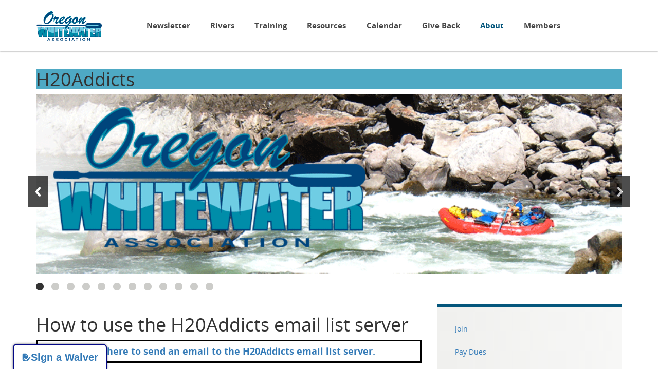

--- FILE ---
content_type: text/html; charset=UTF-8
request_url: https://oregonwhitewater.org/about/h20addicts
body_size: 7309
content:

<!DOCTYPE html>
<html lang="en">
    <head>
        <meta charset="utf-8" />
        <meta name="viewport" content="width=device-width, initial-scale=1">

        <link href="/application/files/cache/css/bitter_theme/main.css?ts=1759813863" rel="stylesheet" type="text/css" media="all">
        
<title>H20Addicts :: Oregon Whitewater Association</title>

<meta http-equiv="content-type" content="text/html; charset=UTF-8"/>
<meta name="generator" content="concrete5"/>
<meta name="msapplication-TileImage" content="https://oregonwhitewater.org/application/files/3916/0694/0499/favicon.png"/>
<link rel="shortcut icon" href="https://oregonwhitewater.org/application/files/2616/0694/0497/favicon.ico" type="image/x-icon"/>
<link rel="icon" href="https://oregonwhitewater.org/application/files/2616/0694/0497/favicon.ico" type="image/x-icon"/>
<link rel="apple-touch-icon" href="https://oregonwhitewater.org/application/files/3916/0694/0499/favicon.png"/>
<link rel="canonical" href="https://oregonwhitewater.org/about/h20addicts">
<script type="text/javascript">
    var CCM_DISPATCHER_FILENAME = "/index.php";
    var CCM_CID = 303;
    var CCM_EDIT_MODE = false;
    var CCM_ARRANGE_MODE = false;
    var CCM_IMAGE_PATH = "/updates/concrete-cms-8.5.12_remote_updater/concrete/images";
    var CCM_TOOLS_PATH = "/index.php/tools/required";
    var CCM_APPLICATION_URL = "https://oregonwhitewater.org";
    var CCM_REL = "";
    var CCM_ACTIVE_LOCALE = "en_US";
</script>

<style type="text/css" data-area-style-area-handle="Main" data-block-style-block-id="335" data-style-set="77">.ccm-custom-style-container.ccm-custom-style-main-335{border-width:3px;border-style:solid;border-color:rgb(0, 0, 0)}</style><style type="text/css" data-area-style-area-handle="PageHeader" data-block-style-block-id="371" data-style-set="88">.ccm-custom-style-container.ccm-custom-style-pageheader-371{background-color:rgb(78, 169, 196)}</style><style type="text/css" data-area-style-area-handle="Footer Recent" data-block-style-block-id="2907" data-style-set="381">.ccm-custom-style-container.ccm-custom-style-footerrecent-2907{background-color:rgb(255, 255, 255);font-size:10px;text-align:center}</style>
<script type="text/javascript" src="/updates/concrete-cms-8.5.12_remote_updater/concrete/js/jquery.js?ccm_nocache=498f9d3bdcae9443d002076dc5d58d3d72abb77d"></script>
<link href="/updates/concrete-cms-8.5.12_remote_updater/concrete/css/font-awesome.css?ccm_nocache=498f9d3bdcae9443d002076dc5d58d3d72abb77d" rel="stylesheet" type="text/css" media="all">
<link href="/packages/bitter_theme/bower_components/bootstrap/dist/css/bootstrap.min.css?ccm_nocache=f44961ed2bbc4fd931bec7df439e57fa99e0ce18" rel="stylesheet" type="text/css" media="all">
<link href="/packages/bitter_theme/bower_components/open-sans/css/open-sans.min.css?ccm_nocache=d4f060a84480986a6fd194894e8554c040e46660" rel="stylesheet" type="text/css" media="all">
<link href="/updates/concrete-cms-8.5.12_remote_updater/concrete/css/responsive-slides.css?ccm_nocache=498f9d3bdcae9443d002076dc5d58d3d72abb77d" rel="stylesheet" type="text/css" media="all">
<link href="/updates/concrete-cms-8.5.12_remote_updater/concrete/blocks/social_links/view.css?ccm_nocache=498f9d3bdcae9443d002076dc5d58d3d72abb77d" rel="stylesheet" type="text/css" media="all">
<link href="/updates/concrete-cms-8.5.12_remote_updater/concrete/blocks/share_this_page/view.css?ccm_nocache=498f9d3bdcae9443d002076dc5d58d3d72abb77d" rel="stylesheet" type="text/css" media="all">
<!-- Global site tag (gtag.js) - Google Analytics -->
<script async src="https://www.googletagmanager.com/gtag/js?id=G-2S3ZVM155W"></script>
<script>
  window.dataLayer = window.dataLayer || [];
  function gtag(){dataLayer.push(arguments);}
  gtag('js', new Date());

  gtag('config', 'G-2S3ZVM155W');
</script>    </head>

    <body class=" fixed ">
        <div id="bt-loader" style="position: fixed; z-index: 10000; top: 0px; left: 0px; right: 0px; bottom: 0px; background: #ffffff;"></div>

        <div class="ccm-page ccm-page-id-303 page-type-right-main page-template-right-sidebar">

            <header>
                <div id="header-desktop" class="hidden-xs">
                    <div class="container">
                        <div class="row">
                            <div class="col-sm-2">
                                <div class="logo">
                                    

    <a href="https://oregonwhitewater.org/" ><img src="/application/files/4816/0592/9294/OWAlogo.gif" alt="Home" width="485" height="225" class="ccm-image-block img-responsive bID-587" title="Home"></a>
                                </div>
                            </div>

                            <div class="col-sm-10">
                                

    
<div class="navWrapper left">
  <nav>
    <ul>
                      <li class="level-1 ">
                <a href="https://oregonwhitewater.org/newsletter"
                   target="_self"
                   class=" has-submenu">

                   Newsletter                </a>

                            
                <ul>

                                                      <li class="level-2 ">
                <a href="https://oregonwhitewater.org/newsletter/2026"
                   target="_self"
                   class=" ">

                   2026                </a>

                            </li>

                
                                                                      <li class="level-2 ">
                <a href="https://oregonwhitewater.org/newsletter/2025"
                   target="_self"
                   class=" ">

                   2025                </a>

                            </li>

                
                                                                      <li class="level-2 ">
                <a href="https://oregonwhitewater.org/newsletter/2024"
                   target="_self"
                   class=" ">

                   2024                </a>

                            </li>

                
                                                                      <li class="level-2 ">
                <a href="https://oregonwhitewater.org/newsletter/2023"
                   target="_self"
                   class=" ">

                   2023                </a>

                            </li>

                
                                                                      <li class="level-2 ">
                <a href="https://oregonwhitewater.org/newsletter/2022"
                   target="_self"
                   class=" ">

                   2022                </a>

                            </li>

                
                                                                      <li class="level-2 ">
                <a href="https://oregonwhitewater.org/newsletter/2021"
                   target="_self"
                   class=" ">

                   2021                </a>

                            </li>

                
                                                                      <li class="level-2 ">
                <a href="https://oregonwhitewater.org/newsletter/2020"
                   target="_self"
                   class=" ">

                   2020                </a>

                            </li>

                
                                                                      <li class="level-2 ">
                <a href="https://oregonwhitewater.org/newsletter/2019"
                   target="_self"
                   class=" ">

                   2019                </a>

                            </li>

                
                </ul></li>                                                      <li class="level-1 ">
                <a href="https://oregonwhitewater.org/rivers"
                   target="_self"
                   class=" has-submenu">

                   Rivers                </a>

                            
                <ul>

                                                      <li class="level-2 ">
                <a href="https://oregonwhitewater.org/rivers/trip-reports"
                   target="_self"
                   class=" ">

                   Trip Reports                </a>

                            </li>

                
                                                                      <li class="level-2 ">
                <a href="https://oregonwhitewater.org/rivers/river-safety"
                   target="_self"
                   class=" ">

                   River Safety                </a>

                            </li>

                
                                                                      <li class="level-2 ">
                <a href="https://oregonwhitewater.org/rivers/river-levels"
                   target="_self"
                   class=" ">

                   River Levels                </a>

                            </li>

                
                                                                      <li class="level-2 ">
                <a href="https://oregonwhitewater.org/rivers/river-maps-and-waypoints"
                   target="_self"
                   class=" ">

                   River Maps and Waypoints                </a>

                            </li>

                
                                                                      <li class="level-2 ">
                <a href="https://oregonwhitewater.org/rivers/river-information"
                   target="_self"
                   class=" ">

                   River Information                </a>

                            </li>

                
                </ul></li>                                                      <li class="level-1 ">
                <a href="https://oregonwhitewater.org/training"
                   target="_self"
                   class=" has-submenu">

                   Training                </a>

                            
                <ul>

                                                      <li class="level-2 ">
                <a href="https://oregonwhitewater.org/training/river-safety-training"
                   target="_self"
                   class=" ">

                   River Safety Training (RST)                </a>

                            </li>

                
                                                                      <li class="level-2 ">
                <a href="https://oregonwhitewater.org/training/wfa"
                   target="_self"
                   class=" ">

                   Wilderness First Aid                </a>

                            </li>

                
                                                                      <li class="level-2 ">
                <a href="https://oregonwhitewater.org/training/external-resources"
                   target="_self"
                   class=" ">

                   External Resources                </a>

                            </li>

                
                </ul></li>                                                      <li class="level-1 ">
                <a href="https://oregonwhitewater.org/resources"
                   target="_self"
                   class=" has-submenu">

                   Resources                </a>

                            
                <ul>

                                                      <li class="level-2 ">
                <a href="https://oregonwhitewater.org/resources/shuttle-companies"
                   target="_self"
                   class=" ">

                   Shuttle Companies                </a>

                            </li>

                
                                                                      <li class="level-2 ">
                <a href="https://oregonwhitewater.org/resources/equipment-and-gear"
                   target="_self"
                   class=" ">

                   Equipment and Gear                </a>

                            </li>

                
                                                                      <li class="level-2 ">
                <a href="https://oregonwhitewater.org/resources/external-blogs"
                   target="_self"
                   class=" ">

                   External Blogs                </a>

                            </li>

                
                                                                      <li class="level-2 ">
                <a href="https://oregonwhitewater.org/resources/commercial-outfitters"
                   target="_self"
                   class=" ">

                   Commercial Outfitters                </a>

                            </li>

                
                </ul></li>                                                      <li class="level-1 ">
                <a href="https://oregonwhitewater.org/calendar"
                   target="_self"
                   class=" has-submenu">

                   Calendar                </a>

                            
                <ul>

                                                      <li class="level-2 ">
                <a href="https://oregonwhitewater.org/calendar/next-meeting"
                   target="_self"
                   class=" ">

                   Next Meeting                </a>

                            </li>

                
                </ul></li>                                                      <li class="level-1 ">
                <a href="https://oregonwhitewater.org/give-back"
                   target="_self"
                   class=" ">

                   Give Back                </a>

                            </li>

                
                                                                      <li class="level-1 active">
                <a href="https://oregonwhitewater.org/about"
                   target="_self"
                   class="active has-submenu">

                   About                </a>

                            
                <ul>

                                                      <li class="level-2 ">
                <a href="https://oregonwhitewater.org/about/join"
                   target="_self"
                   class=" ">

                   Join                </a>

                            </li>

                
                                                                      <li class="level-2 ">
                <a href="https://oregonwhitewater.org/about/member-codes"
                   target="_self"
                   class=" ">

                   Member Codes                </a>

                            </li>

                
                                                                      <li class="level-2 ">
                <a href="https://oregonwhitewater.org/about/pay-dues"
                   target="_self"
                   class=" ">

                   Pay Dues                </a>

                            </li>

                
                                                                      <li class="level-2 ">
                <a href="https://oregonwhitewater.org/about/newsletter"
                   target="_self"
                   class=" ">

                   Newsletter                </a>

                            </li>

                
                                                                      <li class="level-2 active">
                <a href="https://oregonwhitewater.org/about/h20addicts"
                   target="_self"
                   class="active ">

                   H20Addicts                </a>

                            </li>

                
                                                                      <li class="level-2 ">
                <a href="https://oregonwhitewater.org/about/contact-us"
                   target="_self"
                   class=" ">

                   Contact Us                </a>

                            </li>

                
                </ul></li>                                                      <li class="level-1 ">
                <a href="https://oregonwhitewater.org/members"
                   target="_self"
                   class=" has-submenu">

                   Members                </a>

                            
                <ul>

                                                      <li class="level-2 ">
                <a href="https://oregonwhitewater.org/members/profile"
                   target="_self"
                   class=" ">

                   View Profile                </a>

                            </li>

                
                                                                      <li class="level-2 ">
                <a href="https://oregonwhitewater.org/members/directory"
                   target="_self"
                   class=" ">

                   Directory                </a>

                            </li>

                
                </ul></li>                                        </ul>
  </nav>
</div>

<div class="navWrapper right">
  <nav>
    <ul>
      
            </ul>
  </nav>
</div>
                            </div>
                        </div>
                    </div>
                </div>

                <div id="header-mobile" class="visible-xs">
                    <nav class="navbar navbar-icon-top navbar-default">
                        <div class="container">
                            <div class="navbar-header">
                                <button type="button" class="navbar-toggle collapsed" id="open-sidebar-button">
                                    <span class="sr-only">
                                        Toggle navigation                                    </span>

                                    <span class="icon-bar"></span>
                                    <span class="icon-bar"></span>
                                    <span class="icon-bar"></span>
                                </button>

                                
                                
                                <div class="logo">

                                </div>
                            </div>
                        </div>
                    </nav>
                </div>
            </header>

<main>
    

<div class="container"><div class="row"><div class="col-sm-12">        <div class="ccm-custom-style-container ccm-custom-style-pageheader-371"
            >
    <h1  class="page-title">H20Addicts</h1>
</div></div></div>    </div>


<div class="container"><div class="row"><div class="col-sm-12">    

        <script>
        $(document).ready(function () {
            $(function () {
                    $("#ccm-image-slider-2887").responsiveSlides({
                        prevText: "", // String: Text for the "previous" button
                        nextText: "",
                                                nav:true,
                        pager: true,
                                                timeout: 4000,                        speed: 500,                        pause: true,                                                maxWidth: 900,                    });
                }
            );
        });
    </script>

    <div class="ccm-image-slider-container ccm-block-image-slider-pages" >
        <div class="ccm-image-slider">
            <div class="ccm-image-slider-inner">

                                    <ul class="rslides" id="ccm-image-slider-2887">
                                                    <li>
                                                                                                <img src="/application/files/8716/0593/7185/OWAbanner6.gif" alt="" width="980" height="300">                                                            </li>
                                                    <li>
                                                                                                <img src="/application/files/9216/0593/7192/OWAbanner11.gif" alt="" width="980" height="300">                                                            </li>
                                                    <li>
                                                                                                <img src="/application/files/7616/0593/7181/OWAbanner1.gif" alt="" width="980" height="300">                                                            </li>
                                                    <li>
                                                                                                <img src="/application/files/1216/0593/7180/OWAbanner2.gif" alt="" width="980" height="300">                                                            </li>
                                                    <li>
                                                                                                <img src="/application/files/5816/0593/7182/OWAbanner3.gif" alt="" width="980" height="300">                                                            </li>
                                                    <li>
                                                                                                <img src="/application/files/3416/0593/7183/OWAbanner4.gif" alt="" width="980" height="300">                                                            </li>
                                                    <li>
                                                                                                <img src="/application/files/7616/0593/7184/OWAbanner5.gif" alt="" width="980" height="300">                                                            </li>
                                                    <li>
                                                                                                <img src="/application/files/9616/0593/7187/OWAbanner7.gif" alt="" width="980" height="300">                                                            </li>
                                                    <li>
                                                                                                <img src="/application/files/6516/0593/7188/OWAbanner8.gif" alt="" width="980" height="300">                                                            </li>
                                                    <li>
                                                                                                <img src="/application/files/5516/0593/7189/OWAbanner9.gif" alt="" width="980" height="300">                                                            </li>
                                                    <li>
                                                                                                <img src="/application/files/9516/0593/7191/OWAbanner10.gif" alt="" width="980" height="300">                                                            </li>
                                                    <li>
                                                                                                <img src="/application/files/3916/0593/7193/OWAbanner12.gif" alt="" width="980" height="300">                                                            </li>
                                            </ul>
                            </div>

        </div>
    </div>


</div></div></div>
    <div class="container">
        <div class="row">
            <div class="col-sm-8">
                

    <h1>How to use the H20Addicts email list server</h1>



        <div class="ccm-custom-style-container ccm-custom-style-main-335"
            >
    <h4 style="text-align: center;"><strong><a class="obfuscated-link" href="#MAIL:&#104;&#50;&#48;&#97;&#100;&#100;&#105;&#99;&#116;&#115;&#40;&#97;&#116;&#41;&#111;&#114;&#101;&#103;&#111;&#110;&#119;&#104;&#105;&#116;&#101;&#119;&#97;&#116;&#101;&#114;&#46;&#111;&#114;&#103;">Click here to send an email to the H20Addicts email list server.</a></strong></h4>

    </div>


    <h2>About H20Addicts Email List Server</h2>

<p>The H20Addicts email list server that is nothing more than an email address. &nbsp;The only difference is this: if you send an email to it, your message is delivered to everyone in the club in their email inbox. &nbsp;Only club members are subscribed to the list, and you must be subscribed to the list to send an email to the list.</p>

<p>Some common issues club members have while trying to send an email to the H20Addicts list are:</p>

<ul>
	<li>
	<p>Sending a message from an unsubscribed email address. &nbsp;Many people have more than one email address and sometimes people change email addresses. &nbsp;If you try to send an email to the H20Addicts list from an email address that is not the one you provided to the club when you joined, it will have to be approved by a moderator before it will be distributed to the club.</p>
	</li>
	<li>Sending emails with large attachments. &nbsp;Sometimes club members want to send an email with an attachment with information about a club event. &nbsp;There is a limit on the size of attachments that can be sent without moderator approval. &nbsp;This is done so the H20Addicts list server doesn&#39;t fill everyone&#39;s email inbox up with large attachments.</li>
</ul>

<h2>Acceptable Use for H20Addicts Email List Server</h2>

<p>The H20Addicts email list server is a way for Oregon Whitewater Association club members to communicate with each other for river related issues. &nbsp;On occasion, you may have some information you want to communicate to OWA club members that don&#39;t directly relate to the club or a river trip. &nbsp;Here is what the list server can be used for:</p>

<ul>
	<li>The OWA Board uses the H20Addicts list server to communicate club related information to the members.</li>
	<li>OWA newsletters are sent to the H20Addicts list server as the primary means of distribution.</li>
	<li>Any OWA club member can post any river related email to the list server. &nbsp;This can be anything from a trip they are organizing to hazards in the water or anything that relates to rivers and river trips.</li>
	<li>Wednesdays is commercial posting days. &nbsp;Any OWA club member can post things they have for sale and postings must be river related. &nbsp;Posts can be items for sale from a private party or a business looking to let OWA club members aware of something they are offering. &nbsp;Have a boat for sale? &nbsp;Post it on Wednesdays. &nbsp;Own a river related business and you want to let OWA members know you have a unique product? &nbsp;Post it on Wednesdays.</li>
</ul>

            </div>

            <div class="col-sm-4">
                <div class="bitter-sidebar">
                    

    <ul class="nav"><li class=""><a href="https://oregonwhitewater.org/about/join" target="_self" class="">Join</a></li><li class=""><a href="https://oregonwhitewater.org/about/pay-dues" target="_self" class="">Pay Dues</a></li><li class=""><a href="https://oregonwhitewater.org/about/newsletter" target="_self" class="">Newsletter</a></li><li class="nav-selected nav-path-selected"><a href="https://oregonwhitewater.org/about/h20addicts" target="_self" class="nav-selected nav-path-selected">H20Addicts</a></li><li class=""><a href="https://oregonwhitewater.org/about/contact-us" target="_self" class="">Contact Us</a></li></ul>


            <div class="hutman-ads hutman-ads-697b4c3281969 sidebar-ads">
                                <div class="hutman-ad sidebar-ad" data-adid="28">
                    <input type="hidden" id="ccm_token_28" name="ccm_token_28" value="1769688114:6f1cfd674f0923457673a8e78a758b58" />                                            <a href="https://www.drlrivergypsies.com/" target="_blank">
                            <img src="https://oregonwhitewater.org/application/files/6916/6967/2991/DRL_Logo.jpg" alt="DRL Sidebar" />
                        </a>
                                        </div>
                                        <div class="hutman-ad sidebar-ad" data-adid="25">
                    <input type="hidden" id="ccm_token_25" name="ccm_token_25" value="1769688114:6f1cfd674f0923457673a8e78a758b58" />                                            <a href="https://nextadventure.net/" target="_blank">
                            <img src="https://oregonwhitewater.org/application/files/9016/6967/2926/next_adventure.jpg" alt="Next Adventure Sidebar" />
                        </a>
                                        </div>
                                        <div class="hutman-ad sidebar-ad" data-adid="20">
                    <input type="hidden" id="ccm_token_20" name="ccm_token_20" value="1769688114:6f1cfd674f0923457673a8e78a758b58" />                                            <a href="https://cascaderivergear.com/" target="_blank">
                            <img src="https://oregonwhitewater.org/application/files/5116/6967/2864/CascadeRiverGear.png" alt="Cascade Sidebar" />
                        </a>
                                        </div>
                                        <div class="hutman-ad sidebar-ad" data-adid="18">
                    <input type="hidden" id="ccm_token_18" name="ccm_token_18" value="1769688114:6f1cfd674f0923457673a8e78a758b58" />                                            <a href="https://www.sotar.com" target="_blank">
                            <img src="https://oregonwhitewater.org/application/files/6616/6967/2468/sotar.jpg" alt="SOTAR Sidebar" />
                        </a>
                                        </div>
                                        <div class="hutman-ad sidebar-ad" data-adid="30">
                    <input type="hidden" id="ccm_token_30" name="ccm_token_30" value="1769688114:6f1cfd674f0923457673a8e78a758b58" />                                            <a href="https://recretec.com" target="_blank">
                            <img src="https://oregonwhitewater.org/application/files/3716/6967/3061/RecreTec.jpg" alt="Recretec Sidebar" />
                        </a>
                                        </div>
                            </div>
        <script type="text/javascript">
            function adCountClick(adID) {
                var token = $('#ccm_token_'+adID).val();
                $.ajax({
                    dataType:'json',
                    async: false,
                    type:'post',
                    url: 'https://oregonwhitewater.org/hutman-ads/ad-count',
                    data: {adID: adID, ccm_token: token}
                });
            }
            $(document).ready(function() {
                $(".hutman-ads-697b4c3281969").on("click", ".hutman-ad", function() {
                    adCountClick($(this).attr("data-adID"));
                });
            });
        </script>
    
                </div>
            </div>
        </div>
    </div>

    <div class="bitter-footer">
            </div>
</main>


            <footer style="padding-bottom: 36px">
                <section>
                    <div class="container">
                        <div class="row">
                            <div class="top-line">
                                
                                <div class="col-sm-4">
                                    

    <h2><a href="https://oregonwhitewater.org/about/contact-us"><span style="color:#ffffff;">Contact Us</span></a></h2>



    
<div id="ccm-block-social-links178" class="ccm-block-social-links">
    <ul class="list-inline">
                <li>
                <a target="_blank" rel="noopener noreferrer" href="https://www.facebook.com/groups/oregonwhitewater"
                    aria-label="Facebook"><i class="fa fa-facebook" aria-hidden="true" title="Facebook"></i></a>
            </li>
                    <li>
                <a target="_blank" rel="noopener noreferrer" href="https://www.instagram.com/oregonwhitewaterassociation/"
                    aria-label="Instagram"><i class="fa fa-instagram" aria-hidden="true" title="Instagram"></i></a>
            </li>
            </ul>
</div>



    <h3><a href="https://oregonwhitewater.org/calendar"><span style="color:#ffffff;">Calendar</span></a></h3>

                                </div>

                                <div class="col-sm-4">
                                    

    <h3><a href="https://oregonwhitewater.org/rivers/river-levels"><span style="color:#ffffff;">River Levels</span></a></h3>

                                </div>

                                <div class="col-sm-4">
                                    

    
<div class="blog-items">
    </div>


    <h3><span style="color:#ffffff;">Share This Page</span></h3>



        <div class="ccm-custom-style-container ccm-custom-style-footerrecent-2907"
            >
    
<div class="ccm-block-share-this-page">
    <ul class="list-inline">
            <li>
            <a href="https://www.facebook.com/sharer/sharer.php?u=https%3A%2F%2Foregonwhitewater.org%2Fabout%2Fh20addicts" target="_blank" rel="noopener noreferrer" aria-label="Facebook"><i class="fa fa-facebook" aria-hidden="true" title="Facebook"></i></a>
        </li>
            <li>
            <a href="https://twitter.com/intent/tweet?url=https%3A%2F%2Foregonwhitewater.org%2Fabout%2Fh20addicts" target="_blank" rel="noopener noreferrer" aria-label="Twitter"><i class="fa fa-twitter" aria-hidden="true" title="Twitter"></i></a>
        </li>
            <li>
            <a class="obfuscated-link" href="#MAIL:&#63;&#98;&#111;&#100;&#121;&#61;&#67;&#104;&#101;&#99;&#107;&#37;&#50;&#48;&#111;&#117;&#116;&#37;&#50;&#48;&#116;&#104;&#105;&#115;&#37;&#50;&#48;&#97;&#114;&#116;&#105;&#99;&#108;&#101;&#37;&#50;&#48;&#111;&#110;&#37;&#50;&#48;&#79;&#114;&#101;&#103;&#111;&#110;&#37;&#50;&#48;&#87;&#104;&#105;&#116;&#101;&#119;&#97;&#116;&#101;&#114;&#37;&#50;&#48;&#65;&#115;&#115;&#111;&#99;&#105;&#97;&#116;&#105;&#111;&#110;&#37;&#51;&#65;&#37;&#48;&#65;&#37;&#48;&#65;&#72;&#50;&#48;&#65;&#100;&#100;&#105;&#99;&#116;&#115;&#37;&#48;&#65;&#104;&#116;&#116;&#112;&#115;&#37;&#51;&#65;&#37;&#50;&#70;&#37;&#50;&#70;&#111;&#114;&#101;&#103;&#111;&#110;&#119;&#104;&#105;&#116;&#101;&#119;&#97;&#116;&#101;&#114;&#46;&#111;&#114;&#103;&#37;&#50;&#70;&#97;&#98;&#111;&#117;&#116;&#37;&#50;&#70;&#104;&#50;&#48;&#97;&#100;&#100;&#105;&#99;&#116;&#115;&#38;&#97;&#109;&#112;&#59;&#115;&#117;&#98;&#106;&#101;&#99;&#116;&#61;&#84;&#104;&#111;&#117;&#103;&#104;&#116;&#37;&#50;&#48;&#121;&#111;&#117;&#37;&#50;&#55;&#100;&#37;&#50;&#48;&#101;&#110;&#106;&#111;&#121;&#37;&#50;&#48;&#116;&#104;&#105;&#115;&#37;&#50;&#48;&#97;&#114;&#116;&#105;&#99;&#108;&#101;&#46;" target="_blank" rel="noopener noreferrer" aria-label="Email"><i class="fa fa-envelope" aria-hidden="true" title="Email"></i></a>
        </li>
        </ul>
</div>

    </div>
                                </div>
                            </div>
                        </div>
                    </div>
                </section>

                <section>
                    <div class="container">
                        <div class="row">
                            <div class="bottom-line">
                                <div class="col-sm-4">
                                    

    <p>Northwest&#39;s Premier Whitewater Club</p>

                                </div>

                                <div class="col-sm-8">
                                    

    
<div class="hidden-xs">
  <nav>
      <ul>
                              <li>
                  <a href="https://oregonwhitewater.org/newsletter" 
                     target="_self"
                     class=" ">
                      Newsletter                  </a>
              </li>
                                      <li>
                  <a href="https://oregonwhitewater.org/rivers" 
                     target="_self"
                     class=" ">
                      Rivers                  </a>
              </li>
                                      <li>
                  <a href="https://oregonwhitewater.org/training" 
                     target="_self"
                     class=" ">
                      Training                  </a>
              </li>
                                      <li>
                  <a href="https://oregonwhitewater.org/resources" 
                     target="_self"
                     class=" ">
                      Resources                  </a>
              </li>
                                      <li>
                  <a href="https://oregonwhitewater.org/calendar" 
                     target="_self"
                     class=" ">
                      Calendar                  </a>
              </li>
                                      <li>
                  <a href="https://oregonwhitewater.org/give-back" 
                     target="_self"
                     class=" ">
                      Give Back                  </a>
              </li>
                                      <li>
                  <a href="https://oregonwhitewater.org/about" 
                     target="_self"
                     class=" ">
                      About                  </a>
              </li>
                          
          <li>
            <a href="https://oregonwhitewater.org/login" rel="nofollow">Log in</a>          </li>
      </ul>
  </nav>
</div>

<div class="visible-xs">
  <div class="text-center menu-select">
    <div class="select-box">
      <div class="select-box-caption">        
        <i class="fa fa-bars" aria-hidden="true"></i>
        Links      </div>
      
      <div class="select-box-inner">
        <select id="menu-31282fc0f897c4fd5e">
                                            <option value="https://oregonwhitewater.org/newsletter" >
              Newsletter            </option>
                                    <option value="https://oregonwhitewater.org/rivers" >
              Rivers            </option>
                                    <option value="https://oregonwhitewater.org/training" >
              Training            </option>
                                    <option value="https://oregonwhitewater.org/resources" >
              Resources            </option>
                                    <option value="https://oregonwhitewater.org/calendar" >
              Calendar            </option>
                                    <option value="https://oregonwhitewater.org/give-back" >
              Give Back            </option>
                                    <option value="https://oregonwhitewater.org/about" >
              About            </option>
                                                                          </select>
      </div>
    </div>
  </div>
</div>

<script>
(function($) {
  $(document).ready(function() {
    $("#menu-31282fc0f897c4fd5e").bind("change", function() {
      location.href = $(this).val();
    });
  });
})(jQuery);
</script>
                                </div>
                            </div>
                        </div>
                    </div>
                </section>
            </footer>

            
            <nav id="bitter-sidebar">

            </nav>
        </div>

    <div style=" position: fixed; bottom: 0; top: auto; left: 2.5rem; z-index: 250">
    <a style="background: white; font-size: 2rem; padding: 1rem 1.5rem; border-style: solid; border-color: rgb(4, 8, 134); border-width: 2px 2px 0 2px; border-radius: 0.75rem 0.75rem 0 0; font-weight: bold; box-shadow: 0 0 4px rgba(0, 0, 0, 0.5); display: flex; align-items: center; gap: 0.5rem"
        href="/waiver"
        target="_blank">
        <svg xmlns="http://www.w3.org/2000/svg" viewBox="0 0 640 512" style="width: 1.75rem; height: 1.75rem; fill: #337ab7"><!--!Font Awesome Free v7.1.0 by @fontawesome - https://fontawesome.com License - https://fontawesome.com/license/free Copyright 2025 Fonticons, Inc.--><path d="M64.1 64c0-35.3 28.7-64 64-64L277.6 0c17 0 33.3 6.7 45.3 18.7L429.3 125.3c12 12 18.7 28.3 18.7 45.3l0 97.5-132 132-42.1 0-16.1-53.6c-4.7-15.7-19.1-26.4-35.5-26.4-11.3 0-21.9 5.1-28.9 13.9L133.3 409c-8.3 10.3-6.6 25.5 3.7 33.7s25.5 6.6 33.7-3.8l47.1-58.8 15.2 50.7c3 10.2 12.4 17.1 23 17.1l31.5 0c-.9 3.1-1.7 6.3-2.3 9.5l-10.9 54.5-146.2 0c-35.3 0-64-28.7-64-64l0-384zm208-5.5l0 93.5c0 13.3 10.7 24 24 24l93.5 0-117.5-117.5zm60.2 408.4c2.5-12.4 8.6-23.8 17.5-32.7l118.9-118.9 80 80-118.9 118.9c-8.9 8.9-20.3 15-32.7 17.5l-59.6 11.9c-.9 .2-1.9 .3-2.9 .3-8 0-14.6-6.5-14.6-14.6 0-1 .1-1.9 .3-2.9l11.9-59.6zm267.8-123l-28.8 28.8-80-80 28.8-28.8c22.1-22.1 57.9-22.1 80 0s22.1 57.9 0 80z"/></svg>
        <span>Sign a Waiver</span>
    </a>
</div>
        <script type="text/javascript" src="/packages/bitter_theme/themes/bitter_theme/js/main.js?v=2"></script>
        <script type="text/javascript" src="/packages/automatic_email_obfuscator/js/email_deobfuscator_html.js?ccm_nocache=25a8158db8994f8104ff449eca4a090995f938bc"></script>
<script type="text/javascript" src="/packages/bitter_theme/bower_components/jquery-mmenu/source/jquery.mmenu.min.all.js?ccm_nocache=2661a66fce759fbea47ad0efdc1eabb29fbfa24c"></script>
<link href="/packages/bitter_theme/bower_components/jquery-mmenu/source/jquery.mmenu.css?ccm_nocache=2661a66fce759fbea47ad0efdc1eabb29fbfa24c" rel="stylesheet" type="text/css" media="all">
<link href="/packages/bitter_theme/bower_components/jquery-mmenu/source/extensions/jquery.mmenu.positioning.css?ccm_nocache=2661a66fce759fbea47ad0efdc1eabb29fbfa24c" rel="stylesheet" type="text/css" media="all">
<script type="text/javascript" src="/packages/bitter_theme/bower_components/bootstrap/dist/js/bootstrap.min.js?ccm_nocache=f44961ed2bbc4fd931bec7df439e57fa99e0ce18"></script>
<script type="text/javascript" src="/packages/bitter_theme/bower_components/jquery.stickOnScroll/src/jquery.stickOnScroll.js?ccm_nocache=fd79ca56b2257439ee51f591f33c7baf7d93053e"></script>
<script type="text/javascript" src="/packages/bitter_theme/bower_components/jquery-touchswipe/jquery.touchSwipe.min.js?ccm_nocache=3a0aca0b31795c9b065a6681e6fcaf522c4199f6"></script>
<script type="text/javascript" src="/updates/concrete-cms-8.5.12_remote_updater/concrete/blocks/image/view.js?ccm_nocache=498f9d3bdcae9443d002076dc5d58d3d72abb77d"></script>
<script type="text/javascript" src="/updates/concrete-cms-8.5.12_remote_updater/concrete/js/responsive-slides.js?ccm_nocache=498f9d3bdcae9443d002076dc5d58d3d72abb77d"></script>
    </body>
</html>


--- FILE ---
content_type: text/css
request_url: https://oregonwhitewater.org/application/files/cache/css/bitter_theme/main.css?ts=1759813863
body_size: 7646
content:
@charset "UTF-8";.ccm-page .alert,.ccm-page input,.ccm-page textarea,.ccm-page button,.ccm-page select,.ccm-page .form-control,.ccm-page .ccm-conversation-no-messages{-webkit-border-radius:0;-moz-border-radius:0;border-radius:0;-moz-background-clip:padding;-webkit-background-clip:padding-box;background-clip:padding-box}.ccm-page .alert:focus,.ccm-page input:focus,.ccm-page textarea:focus,.ccm-page button:focus,.ccm-page select:focus,.ccm-page .form-control:focus,.ccm-page .ccm-conversation-no-messages:focus{outline-style:none;box-shadow:none}.ccm-page select{-webkit-appearance:none;-webkit-border-radius:0px}.ccm-page a{outline:none}.ccm-page img{border:none}.ccm-page #bitter-sidebar{transition:all .3s;position:fixed;right:0px;width:0px;bottom:0px;top:0px;background:#fff;z-index:100;-webkit-box-shadow:inset 0 1px 2px 0 rgba(0,0,0,0.25);-moz-box-shadow:inset 0 1px 2px 0 rgba(0,0,0,0.25);box-shadow:inset 0 1px 2px 0 rgba(0,0,0,0.25);overflow-y:auto}.ccm-page #bitter-sidebar>ul{display:block;float:left;width:100%;margin:0;list-style:none;padding:0px}.ccm-page #bitter-sidebar>ul>li{display:block;float:left;width:100%;margin:0;padding:0;list-style:none}.ccm-page #bitter-sidebar>ul>li:not(:last-child){border-bottom:1px solid #ccc}.ccm-page #bitter-sidebar>ul>li>a{color:#333;text-decoration:none;line-height:48px;display:block;float:left;height:48px;text-overflow:ellipsis;width:100%;white-space:nowrap;overflow:hidden;padding:0px 10px;font-weight:400}.ccm-page #bitter-sidebar>ul>li>a.has-submenu::after{content:"\f106";font-family:FontAwesome;margin-left:5px;float:right}.ccm-page #bitter-sidebar>ul>li>a::before{content:"\f054";font-family:FontAwesome;margin-right:5px}.ccm-page #bitter-sidebar>ul>li>a:hover,.ccm-page #bitter-sidebar>ul>li>a.active{color:#04567c}.ccm-page #bitter-sidebar>ul>li.active>a.has-submenu::after{content:"\f107"}.ccm-page #bitter-sidebar>ul>li.active>ul{display:block}.ccm-page #bitter-sidebar>ul>li>ul{display:none}.ccm-page #bitter-sidebar.active{width:250px}@media (max-width:768px){.ccm-page #bitter-sidebar li.level-1>ul{display:none;float:left;width:100%;margin:0;padding:0;list-style:none;-webkit-box-shadow:inset 2px 0px 5px 0 rgba(0,0,0,0.25);-moz-box-shadow:inset 2px 0px 5px 0 rgba(0,0,0,0.25);box-shadow:inset 2px 0px 5px 0 rgba(0,0,0,0.25);background-color:#fafafa}.ccm-page #bitter-sidebar li.level-1>ul>li{display:block;float:left;width:100%;margin:0;padding:0;list-style:none;border-top:1px solid #ccc}.ccm-page #bitter-sidebar li.level-1>ul>li>a{color:#333;text-decoration:none;line-height:48px;display:block;float:left;height:48px;text-overflow:ellipsis;width:100%;white-space:nowrap;overflow:hidden;padding:0px 10px;font-weight:400}.ccm-page #bitter-sidebar li.level-1>ul>li>a::before{content:"\f054";font-family:FontAwesome;margin-right:5px}.ccm-page #bitter-sidebar li.level-1>ul>li>a:hover,.ccm-page #bitter-sidebar li.level-1>ul>li>a.active{color:#04567c}.ccm-page #bitter-sidebar li.level-1>ul>li>ul{display:none}}@media (min-width:768px){.ccm-page #bitter-sidebar{display:none}}.ccm-page header{display:block;float:left;width:100%;margin-bottom:15px}.ccm-page header #header-desktop{display:block;float:left;width:100%;height:100px;-webkit-box-shadow:0 1px 2px 0 rgba(0,0,0,0.25);-moz-box-shadow:0 1px 2px 0 rgba(0,0,0,0.25);box-shadow:0 1px 2px 0 rgba(0,0,0,0.25)}.ccm-page header #header-desktop .logo img,.ccm-page header #header-desktop .logo svg{display:block;float:left;height:60px;margin:20px 0;width:auto}.ccm-page header #header-desktop .navWrapper{display:block;float:left;width:100%}.ccm-page header #header-desktop .navWrapper.left{display:block;float:left;width:calc(100% - 100px)}.ccm-page header #header-desktop .navWrapper.right{display:block;float:left;width:100px}.ccm-page header #header-desktop .navWrapper nav{display:table;table-layout:fixed;width:100%;display:flex;position:relative}.ccm-page header #header-desktop .navWrapper nav ul{list-style:none;margin:0;padding:0;width:100%;display:table-row;display:flex;min-width:1%}.ccm-page header #header-desktop .navWrapper nav ul li.level-1{list-style:none;margin:0;padding:0;display:table-cell;flex:1 1 auto;position:relative}.ccm-page header #header-desktop .navWrapper nav ul li.level-1>ul{display:none;position:absolute;left:50%;margin-left:-150px;list-style:none;background:#04567c;min-width:300px;padding:10px;z-index:100;-webkit-box-shadow:0 1px 2px 0 rgba(0,0,0,0.25);-moz-box-shadow:0 1px 2px 0 rgba(0,0,0,0.25);box-shadow:0 1px 2px 0 rgba(0,0,0,0.25)}.ccm-page header #header-desktop .navWrapper nav ul li.level-1>ul::before{bottom:100%;left:50%;border:solid transparent;content:" ";height:0;width:0;position:absolute;pointer-events:none;border-color:transparent;border-bottom-color:#04567c;border-width:15px;margin-left:-15px}.ccm-page header #header-desktop .navWrapper nav ul li.level-1>a{text-align:center;text-decoration:none;display:block;width:100%;font-weight:bold;font-size:1.1em;color:#333;line-height:100px;text-overflow:ellipsis;overflow:hidden;white-space:nowrap;-webkit-opacity:.9;-moz-opacity:.9;opacity:.9}.ccm-page header #header-desktop .navWrapper nav ul li.level-1>a:hover,.ccm-page header #header-desktop .navWrapper nav ul li.level-1>a:active,.ccm-page header #header-desktop .navWrapper nav ul li.level-1>a.active,.ccm-page header #header-desktop .navWrapper nav ul li.level-1>a:focus{color:#04567c;-webkit-opacity:1;-moz-opacity:1;opacity:1}.ccm-page header #header-desktop .navWrapper nav ul li.level-1:hover>ul{display:block}.ccm-page header #header-desktop .navWrapper nav ul li.level-2{margin:0;padding:0;display:block;float:left;width:100%}.ccm-page header #header-desktop .navWrapper nav ul li.level-2>a{display:block;float:left;color:#fff;line-height:25px;padding:0px 10px;margin:5px 0px;text-decoration:none;text-overflow:ellipsis;width:100%;white-space:nowrap;overflow:hidden}.ccm-page header #header-desktop .navWrapper nav ul li.level-2>a:hover,.ccm-page header #header-desktop .navWrapper nav ul li.level-2>a:active,.ccm-page header #header-desktop .navWrapper nav ul li.level-2>a.active{text-decoration:none;color:#fff}.ccm-page header #header-mobile{transition:all .3s;overflow:hidden;height:50px;-webkit-box-shadow:0 1px 2px 0 rgba(0,0,0,0.25);-moz-box-shadow:0 1px 2px 0 rgba(0,0,0,0.25);box-shadow:0 1px 2px 0 rgba(0,0,0,0.25)}.ccm-page header #header-mobile.collapsed{padding-right:250px}.ccm-page header #header-mobile .navbar{margin-bottom:0px;border:none}.ccm-page header #header-mobile .navbar .logo{display:block;float:left;margin-top:10px;margin-left:9px;width:58px}.ccm-page header #header-mobile .navbar .logo path{fill:#fff !important}.ccm-page header #header-mobile .navbar .navbar-header{background-color:#04567c;background-color:#03415e;background-image:-webkit-gradient(linear, left top, right top, from(#03415e), to(#04567c));background-image:-webkit-linear-gradient(left, #03415e, #04567c);background-image:-moz-linear-gradient(left, #03415e, #04567c);background-image:-ms-linear-gradient(left, #03415e, #04567c);background-image:-o-linear-gradient(left, #03415e, #04567c)}.ccm-page header #header-mobile .navbar .navbar-header .navbar-toggle{border-radius:0}.ccm-page header #header-mobile .navbar .navbar-header .navbar-brand{padding-top:8px}.ccm-page header #header-mobile .navbar .navbar-header .navbar-search-button{position:relative;float:right;padding:9px 10px;margin-top:8px;margin-right:15px;margin-bottom:8px;background-color:transparent;background-image:none;border:1px solid transparent;line-height:13px;min-width:44px;text-align:center;border-color:#fff;color:#fff}.ccm-page header #header-mobile .navbar .navbar-header .navbar-toggle{border-color:#fff}.ccm-page header #header-mobile .navbar .navbar-header .navbar-toggle .icon-bar{background-color:#fff}.ccm-page header #header-mobile .navbar .navbar-header .navbar-toggle:hover,.ccm-page header #header-mobile .navbar .navbar-header .navbar-toggle:active,.ccm-page header #header-mobile .navbar .navbar-header .navbar-toggle:focus,.ccm-page header #header-mobile .navbar .navbar-header .navbar-toggle:not(.collapsed){background:transparent}.ccm-toolbar-visible .mm-menu{margin-top:48px}body .mm-menu{padding-top:0px !important}body .mm-menu *{font-family:'Open Sans',sans-serif}body .mm-menu .mm-list{padding-top:0px !important;background:#fff}body .mm-menu .mm-list .mm-subclose{background:transparent !important}body .mm-menu .mm-list>li a{color:#333}body .mm-menu .mm-list>li a.Selected,body .mm-menu .mm-list>li a:hover{background:#04567c !important;color:#fff}body .mm-menu .mm-list>li a::after{background:#333}body .mm-menu .mm-list>li a.mm-subopen{height:40px}body .mm-menu .mm-list>li a.mm-subopen:hover::after{border-color:#fff}body .mm-menu .mm-list>li a.mm-subopen::after{background:transparent;border-color:#333}body .mm-menu .mm-subtitle{background:#04567c;height:70px}body .mm-menu .mm-subtitle a.mm-subclose{color:#fff !important;padding-top:36px}body .mm-menu .mm-subtitle a.mm-subclose::before{border-color:#fff !important}.ccm-page #search-popup{transition:all .3s linear;-webkit-transition:all .3s linear;-moz-transition:all .3s linear;-o-transition:all .3s linear;position:absolute;z-index:10000;left:50%;margin-left:-50px;top:50%;margin-top:-50px;border-radius:50%;width:100px;height:100px;-webkit-opacity:0;-moz-opacity:0;opacity:0;visibility:hidden;background-color:rgba(4,86,124,0.98)}.ccm-page #search-popup.fade{position:fixed;border-radius:0;width:100%;height:100%;margin-left:0px;margin-top:0px;visibility:visible;left:0px;top:0px;-webkit-opacity:1;-moz-opacity:1;opacity:1}.ccm-page #search-popup.fade .inner-content,.ccm-page #search-popup.fade .close-button{visibility:visible;-webkit-opacity:1;-moz-opacity:1;opacity:1}.ccm-page #search-popup .close-button{position:absolute;right:30px;top:30px;color:#fff;font-size:25px;line-height:25px;-webkit-opacity:0;-moz-opacity:0;opacity:0;visibility:hidden}.ccm-page #search-popup .inner-content{height:200px;position:absolute;top:50%;margin-top:-100px;left:10%;right:10%;-webkit-opacity:0;-moz-opacity:0;opacity:0;visibility:hidden}.ccm-page #search-popup .inner-content label{display:block;float:left;width:100%;text-align:center;color:#fff;font-size:1.7em;font-weight:normal;margin-bottom:20px}.ccm-page #search-popup .inner-content input{display:block;float:left;width:100%;background:transparent;border:none;border-bottom:2px solid rgba(255,255,255,0.3);color:#fff;text-align:center;font-size:1.7em}.ccm-page #search-popup .inner-content input:focus,.ccm-page #search-popup .inner-content input:active{border-color:#fff;-webkit-transition:border-color .3s;transition:border-color .3s}.ccm-page footer{display:block;float:left;width:100%;background-color:#008fa0;color:#85868c;padding-top:20px;margin-top:15px}@supports (display: flex){width:auto;float:none;display:inline}.ccm-page footer .footer-big-area{background-color:#009daf;padding:5px}.ccm-page footer .top-line{display:block;float:left;width:100%;padding:20px 0}@media (max-width:769px){.ccm-page footer .top-line{padding-top:0px}}.ccm-page footer .top-line h2{color:#fff;font-size:1.2em;margin-bottom:15px;display:block;float:left;width:100%}.ccm-page footer .top-line p{color:#85868c}.ccm-page footer .top-line p strong{color:#fff;font-weight:normal}.ccm-page footer .top-line p a,.ccm-page footer .top-line p a:hover{color:#85868c}.ccm-page footer .top-line .ccm-block-social-links li{margin-right:5px}.ccm-page footer .top-line .ccm-block-social-links li a{display:block;float:left;background-color:#2e2e31;color:#85868c;width:25px;height:25px;line-height:25px;text-align:center;font-size:15px;-webkit-border-radius:50%;-moz-border-radius:50%;border-radius:50%;-moz-background-clip:padding;-webkit-background-clip:padding-box;background-clip:padding-box}.ccm-page footer .top-line .ccm-block-social-links li a:hover{transition:background-color .3s ease;transition:color .3s ease;background-color:#04567c;color:#fff}.ccm-page footer .top-line .blog-items{display:block;float:left;width:100%}.ccm-page footer .top-line .blog-items .blog-item{display:block;float:left;clear:both;width:100%;margin-bottom:15px;position:relative}.ccm-page footer .top-line .blog-items .blog-item .blog-item-image{display:block;float:left;width:65px;position:absolute}.ccm-page footer .top-line .blog-items .blog-item .blog-item-image img{margin-right:10px}.ccm-page footer .top-line .blog-items .blog-item .blog-item-description{display:block;float:left;margin-top:-5px;margin-left:75px}.ccm-page footer .top-line .blog-items .blog-item .blog-item-description a{text-decoration:none;color:#fff}.ccm-page footer .top-line .blog-items .blog-item .blog-item-description a:hover{color:#04567c;text-decoration:none}.ccm-page footer .top-line .blog-items .blog-item .blog-item-description p{color:#85868c}.ccm-page footer .top-line ul.nav{display:block;float:left;list-style:none;margin:0;padding:0;width:100%;margin-bottom:15px}.ccm-page footer .top-line ul.nav li{display:block;float:left;list-style:none;margin:0;padding:0;width:100%;color:#fff}.ccm-page footer .top-line ul.nav li a{display:block;float:left;width:100%;text-decoration:none;color:#fff;margin:0;padding:0;border-bottom:1px solid #fff;height:30px;line-height:30px;overflow:hidden;background:transparent}.ccm-page footer .top-line ul.nav li a:hover,.ccm-page footer .top-line ul.nav li a:active,.ccm-page footer .top-line ul.nav li a.nav-selected,.ccm-page footer .top-line ul.nav li a.nav-path-selected{background:transparent}.ccm-page footer .bottom-line{border-top:1px solid #85868c;display:block;float:left;width:100%;padding:20px 0}.ccm-page footer .bottom-line p{padding:0;margin:0;color:#fff}@media (max-width:769px){.ccm-page footer .bottom-line p{text-align:center;margin-bottom:15px}}.ccm-page footer .bottom-line a{color:#fff;text-decoration:none}.ccm-page footer .bottom-line a:hover{text-decoration:underline}@media (max-width:769px){.ccm-page footer .bottom-line .menu-select{padding-bottom:20px}}.ccm-page footer .bottom-line .menu-select .select-box{position:absolute;width:120px;height:22px;left:50%;margin-left:-60px}.ccm-page footer .bottom-line .menu-select .select-box .select-box-caption{position:absolute;width:120px;height:22px;color:#fff}.ccm-page footer .bottom-line .menu-select .select-box .select-box-inner{-webkit-opacity:0;-moz-opacity:0;opacity:0;position:absolute;width:120px;height:22px}.ccm-page footer .bottom-line .menu-select .select-box .select-box-inner select{cursor:pointer}.ccm-page footer .bottom-line nav{display:block;float:left;width:100%}.ccm-page footer .bottom-line nav ul{display:block;float:right;list-style:none;margin:0;padding:0}.ccm-page footer .bottom-line nav ul li{display:block;float:left;list-style:none;margin:0;padding:0;color:#fff}.ccm-page footer .bottom-line nav ul li:not(:last-child)::after{content:" | "}.ccm-page footer .bottom-line nav ul li a{text-decoration:none}.ccm-page .bitter-area-green{background-color:#04567c}.ccm-page .bitter-area-gray{background-color:#f7f7f6}.ccm-page .bitter-area-gray .slick-dots li:not(.slick-active) button::before{color:#7e7e70 !important}.ccm-page .bitter-area-gray,.ccm-page .bitter-area-green{padding:20px 0;margin:20px 0}.ccm-page .bitter-sidebar{border-top:5px solid #04567c;background-color:#f7f7f6;background-color:#f0f0ee;background-image:-webkit-gradient(linear, left top, right top, from(#f0f0ee), to(#f7f7f6));background-image:-webkit-linear-gradient(left, #f0f0ee, #f7f7f6);background-image:-moz-linear-gradient(left, #f0f0ee, #f7f7f6);background-image:-ms-linear-gradient(left, #f0f0ee, #f7f7f6);background-image:-o-linear-gradient(left, #f0f0ee, #f7f7f6);display:block;float:left;width:100%;padding:20px;color:#333}.ccm-page .bitter-sidebar.fixed{position:absolute}.ccm-page .bitter-page-list .pagination li:not(.disabled).active span,.ccm-page .bitter-page-list .pagination li:not(.disabled):focus span,.ccm-page .bitter-page-list .pagination li:not(.disabled):hover span,.ccm-page .bitter-page-list .pagination li:not(.disabled).active a,.ccm-page .bitter-page-list .pagination li:not(.disabled):focus a,.ccm-page .bitter-page-list .pagination li:not(.disabled):hover a{border-color:#04567c;background-color:rgba(0,0,0,0);color:#04567c}.ccm-page .bitter-page-list .pagination li.disabled.active span,.ccm-page .bitter-page-list .pagination li.disabled:focus span,.ccm-page .bitter-page-list .pagination li.disabled:hover span,.ccm-page .bitter-page-list .pagination li.disabled.active a,.ccm-page .bitter-page-list .pagination li.disabled:focus a,.ccm-page .bitter-page-list .pagination li.disabled:hover a{border-color:rgba(0,0,0,0);background-color:rgba(0,0,0,0);color:#777}.ccm-page .bitter-page-list .pagination li span,.ccm-page .bitter-page-list .pagination li a{transition:border-bottom 1s;border:none;border-bottom:2px solid rgba(0,0,0,0);background-color:rgba(0,0,0,0);color:#333}.ccm-page .bitter-page-list .ccm-block-page-list-wrapper .ccm-block-page-list-rss-feed{color:#333}.ccm-page .bitter-page-list .ccm-block-page-list-wrapper .ccm-block-page-list-rss-feed:hover{color:#04567c}.ccm-page .bitter-page-list .ccm-block-page-list-wrapper .ccm-block-page-list-pages .ccm-block-page-list-page-entry{margin-bottom:20px}.ccm-page .bitter-page-list .ccm-block-page-list-wrapper .ccm-block-page-list-pages .ccm-block-page-list-page-entry:not(:last-child){padding-bottom:20px;border-bottom:1px solid #f7f7f6}.ccm-page .bitter-page-list .ccm-block-page-list-wrapper .ccm-block-page-list-pages .ccm-block-page-list-page-entry .ccm-block-page-list-page-entry-text .ccm-block-page-list-title a{color:#333;font-size:1.2em;font-weight:bold;margin-bottom:10px;text-decoration:none}.ccm-page .bitter-page-list .ccm-block-page-list-wrapper .ccm-block-page-list-pages .ccm-block-page-list-page-entry .ccm-block-page-list-page-entry-text .ccm-block-page-list-title a:hover{color:#04567c}.ccm-page .bitter-page-list .ccm-block-page-list-wrapper .ccm-block-page-list-pages .ccm-block-page-list-page-entry .ccm-block-page-list-page-entry-text .ccm-block-page-list-date{font-size:0.9em;color:#333}.ccm-page .bitter-page-list .ccm-block-page-list-wrapper .ccm-block-page-list-pages .ccm-block-page-list-page-entry .ccm-block-page-list-page-entry-text .ccm-block-page-list-date::before{content:"\f073";font-family:FontAwesome;margin-right:5px}.ccm-page .bitter-page-list .ccm-block-page-list-wrapper .ccm-block-page-list-pages .ccm-block-page-list-page-entry .ccm-block-page-list-page-entry-text .ccm-block-page-list-description{color:#333}.ccm-page .bitter-sidebar-page-list{display:block;float:left;width:100%;clear:both;margin-bottom:20px}.ccm-page .bitter-sidebar-page-list .ccm-block-page-list-wrapper{margin-bottom:40px}.ccm-page .bitter-sidebar-page-list .ccm-block-page-list-wrapper .ccm-block-page-list-header h5{color:#333;font-size:1.2em;font-weight:bold;margin-bottom:10px}.ccm-page .bitter-sidebar-page-list .ccm-block-page-list-wrapper .ccm-block-page-list-page-entry{margin-bottom:0px}.ccm-page .bitter-sidebar-page-list .ccm-block-page-list-wrapper .ccm-block-next-previous-previous-link a,.ccm-page .bitter-sidebar-page-list .ccm-block-page-list-wrapper .ccm-block-page-list-pages a{display:block;float:left;text-overflow:ellipsis;width:100%;white-space:nowrap;overflow:hidden;font-weight:normal;color:#333;text-decoration:none}.ccm-page .bitter-sidebar-page-list .ccm-block-page-list-wrapper .ccm-block-next-previous-previous-link a::before,.ccm-page .bitter-sidebar-page-list .ccm-block-page-list-wrapper .ccm-block-page-list-pages a::before{font-family:FontAwesome;margin-right:5px;content:"\f0f6"}.ccm-page .bitter-sidebar-page-list .ccm-block-page-list-wrapper .ccm-block-next-previous-previous-link a:hover,.ccm-page .bitter-sidebar-page-list .ccm-block-page-list-wrapper .ccm-block-page-list-pages a:hover{color:#04567c}.ccm-page .bitter-content{margin-bottom:15px;color:#333}.ccm-page .bitter-content ul:not(.ccm-edit-mode-inline-commands){display:block;float:left;width:100%;list-style:none;margin:0;padding:0;margin-bottom:15px}.ccm-page .bitter-content ul:not(.ccm-edit-mode-inline-commands) li{display:block;float:left;width:100%;list-style:none;margin:0;padding:0}.ccm-page .bitter-content ul:not(.ccm-edit-mode-inline-commands) li::before{content:"\f138";font-family:FontAwesome;margin-right:5px;color:#04567c}.ccm-page .bitter-content ul:not(.ccm-edit-mode-inline-commands) li a{text-decoration:none}.ccm-page .bitter-content ul:not(.ccm-edit-mode-inline-commands) li a:hover{font-weight:bold}.ccm-page .bitter-content ul:not(.ccm-edit-mode-inline-commands) li.active a{font-weight:bold}.ccm-page .bitter-content a{color:#333;text-decoration:underline}.ccm-page .bitter-content a:hover{color:#333}.ccm-page .bitter-content blockquote{border-color:#f7f7f6}.ccm-page .bitter-content img{display:block;float:left;height:auto;width:100%}.ccm-page .bitter-content h1,.ccm-page .bitter-content h2,.ccm-page .bitter-content h3,.ccm-page .bitter-content h4,.ccm-page .bitter-content h5,.ccm-page .bitter-content h6{text-align:left;margin-bottom:35px;position:relative}.ccm-page .bitter-content h1:after,.ccm-page .bitter-content h2:after,.ccm-page .bitter-content h3:after,.ccm-page .bitter-content h4:after,.ccm-page .bitter-content h5:after,.ccm-page .bitter-content h6:after{content:'';height:4px;width:60px;background:#04567c;background-color:#04567c;background-image:-webkit-gradient(linear, left top, right top, from(#04567c), to(#0689c6));background-image:-webkit-linear-gradient(left, #04567c, #0689c6);background-image:-moz-linear-gradient(left, #04567c, #0689c6);background-image:-ms-linear-gradient(left, #04567c, #0689c6);background-image:-o-linear-gradient(left, #04567c, #0689c6);position:absolute;left:0px;bottom:-5px;margin-bottom:-5px}.ccm-page .bitter-progressbar .progressbar{height:15px !important}.ccm-page .bitter-progressbar .progressbar .progressbar-filled{height:15px !important;background-color:#033b54;background-image:-webkit-gradient(linear, left top, right top, from(#033b54), to(#04567c));background-image:-webkit-linear-gradient(left, #033b54, #04567c);background-image:-moz-linear-gradient(left, #033b54, #04567c);background-image:-ms-linear-gradient(left, #033b54, #04567c);background-image:-o-linear-gradient(left, #033b54, #04567c)}.ccm-page .bitter-progressbar-unisize .progressbar .progressbar-filled{background-color:#033b54;background-image:-webkit-gradient(linear, left top, right top, from(#033b54), to(#04567c));background-image:-webkit-linear-gradient(left, #033b54, #04567c);background-image:-moz-linear-gradient(left, #033b54, #04567c);background-image:-ms-linear-gradient(left, #033b54, #04567c);background-image:-o-linear-gradient(left, #033b54, #04567c)}.ccm-page .bitter-form input[type=file]{color:transparent !important;line-height:36px !important}.ccm-page .bitter-form fieldset{display:block;float:left;width:100%}.ccm-page .bitter-form input,.ccm-page .bitter-form select,.ccm-page .bitter-form textarea,.ccm-page .bitter-form textarea{-webkit-border-radius:0;-moz-border-radius:0;border-radius:0;-moz-background-clip:padding;-webkit-background-clip:padding-box;background-clip:padding-box;border:1px solid #333;background-color:#fff;color:#333;height:40px;line-height:40px;padding-top:0px;padding-bottom:0px;padding-left:5px}.ccm-page .bitter-form input:active,.ccm-page .bitter-form select:active,.ccm-page .bitter-form textarea:active,.ccm-page .bitter-form textarea:active,.ccm-page .bitter-form input:focus,.ccm-page .bitter-form select:focus,.ccm-page .bitter-form textarea:focus,.ccm-page .bitter-form textarea:focus{border-color:#04567c;background-color:#fff;color:#333}.ccm-page .bitter-form input[type=file]{color:transparent !important;line-height:36px !important}.ccm-page .bitter-form .checkbox input,.ccm-page .bitter-form .radio input{height:auto;position:relative}.ccm-page .bitter-form textarea{min-height:100px;line-height:22px;padding-top:3px}.ccm-page .bitter-form .btn,.ccm-page .bitter-form input[type=submit]{-webkit-border-radius:0;-moz-border-radius:0;border-radius:0;-moz-background-clip:padding;-webkit-background-clip:padding-box;background-clip:padding-box;display:block;float:left;border:1px solid #dfdfdb;background:#f7f7f6;color:#333;height:40px;line-height:40px;padding-top:0px;padding-bottom:0px;margin-bottom:15px;min-width:150px;text-decoration:none}.ccm-page .bitter-form .btn:hover,.ccm-page .bitter-form input[type=submit]:hover{border:1px solid #dfdfdb;background:#f7f7f6;color:#333}.ccm-page .bitter-form .btn.btn-primary,.ccm-page .bitter-form input[type=submit].btn-primary{border:1px solid #034563;background:#04567c;color:#fff}.ccm-page .bitter-form .btn.btn-primary:hover,.ccm-page .bitter-form input[type=submit].btn-primary:hover{border:1px solid #034563;background:#04567c;color:#fff}.ccm-page .bitter-form input,.ccm-page .bitter-form select,.ccm-page .bitter-form button,.ccm-page .bitter-form textarea{outline:none}.ccm-page .bitter-form .ccm-form .alert-success,.ccm-page .bitter-form .ccm-block-type-form .alert-success{color:#3c763d !important;background-color:#dff0d8 !important;border-color:#d6e9c6 !important}.ccm-page .bitter-form .ccm-form .alert-danger,.ccm-page .bitter-form .ccm-block-type-form .alert-danger{color:#a94442 !important;background-color:#f2dede !important;border-color:#ebccd1 !important}.ccm-page .bitter-form .ccm-form .alert,.ccm-page .bitter-form .ccm-block-type-form .alert{display:block;float:left;width:100%}.ccm-page .bitter-form .ccm-form .alert ul,.ccm-page .bitter-form .ccm-block-type-form .alert ul{display:block;float:left;width:100%;margin:0;padding:0;list-style:none}.ccm-page .bitter-form .ccm-form .alert ul li,.ccm-page .bitter-form .ccm-block-type-form .alert ul li{display:block;float:left;width:100%;margin:0;padding:0;list-style:none}.ccm-page .bitter-carousel .image-carousel img{margin:2.5% auto;width:90%}.ccm-page .bitter-conversation{color:#333}.ccm-page .bitter-conversation .ccm-conversation-message-form .alert.alert-danger{border:1px solid transparent;color:#a94442 !important;background-color:#f2dede !important;border-color:#ebccd1 !important;font-size:1em;padding:15px;margin-bottom:20px}.ccm-page .bitter-conversation fieldset{display:block;float:left;width:100%}.ccm-page .bitter-conversation input,.ccm-page .bitter-conversation select,.ccm-page .bitter-conversation textarea,.ccm-page .bitter-conversation textarea{-webkit-border-radius:0;-moz-border-radius:0;border-radius:0;-moz-background-clip:padding;-webkit-background-clip:padding-box;background-clip:padding-box;border:1px solid #333;background-color:#fff;color:#333;height:40px;line-height:40px;padding-top:0px;padding-bottom:0px;padding-left:5px}.ccm-page .bitter-conversation input:active,.ccm-page .bitter-conversation select:active,.ccm-page .bitter-conversation textarea:active,.ccm-page .bitter-conversation textarea:active,.ccm-page .bitter-conversation input:focus,.ccm-page .bitter-conversation select:focus,.ccm-page .bitter-conversation textarea:focus,.ccm-page .bitter-conversation textarea:focus{border-color:#04567c;background-color:#fff;color:#333}.ccm-page .bitter-conversation textarea{min-height:100px;line-height:22px;padding-top:3px}.ccm-page .bitter-conversation .btn,.ccm-page .bitter-conversation input[type=submit]{-webkit-border-radius:0;-moz-border-radius:0;border-radius:0;-moz-background-clip:padding;-webkit-background-clip:padding-box;background-clip:padding-box;display:block;float:left;border:1px solid #dfdfdb;background:#f7f7f6;color:#333;height:40px;line-height:40px;padding-top:0px;padding-bottom:0px;margin-bottom:15px}.ccm-page .bitter-conversation .btn:hover,.ccm-page .bitter-conversation input[type=submit]:hover{border:1px solid #dfdfdb;background:#f7f7f6;color:#333}.ccm-page .bitter-conversation .btn.btn-primary,.ccm-page .bitter-conversation input[type=submit].btn-primary{border:1px solid #034563;background:#04567c;color:#fff}.ccm-page .bitter-conversation .btn.btn-primary:hover,.ccm-page .bitter-conversation input[type=submit].btn-primary:hover{border:1px solid #034563;background:#04567c;color:#fff}.ccm-page .bitter-conversation input,.ccm-page .bitter-conversation select,.ccm-page .bitter-conversation button,.ccm-page .bitter-conversation textarea{outline:none}.ccm-page .bitter-conversation .ccm-conversation-messages .ccm-conversation-message-username{color:#04567c}.ccm-page .bitter-conversation .ccm-conversation-messages *{color:#333}.ccm-page .bitter-page-title h1,.ccm-page .bitter-page-title h2,.ccm-page .bitter-page-title h3,.ccm-page .bitter-page-title h4,.ccm-page .bitter-page-title h5,.ccm-page .bitter-page-title h6{display:block;float:left;width:100%;color:#333;text-align:center;margin-bottom:35px;position:relative}.ccm-page .bitter-page-title h1:after,.ccm-page .bitter-page-title h2:after,.ccm-page .bitter-page-title h3:after,.ccm-page .bitter-page-title h4:after,.ccm-page .bitter-page-title h5:after,.ccm-page .bitter-page-title h6:after{content:'';height:4px;width:100px;background:#04567c;background-color:#034563;background-image:-webkit-gradient(linear, left top, right top, from(#034563), to(#04567c));background-image:-webkit-linear-gradient(left, #034563, #04567c);background-image:-moz-linear-gradient(left, #034563, #04567c);background-image:-ms-linear-gradient(left, #034563, #04567c);background-image:-o-linear-gradient(left, #034563, #04567c);position:absolute;left:50%;margin-left:-50px;bottom:-5px;margin-bottom:-5px}.ccm-page .bitter-blog-title .ccm-block-page-title-byline{margin-bottom:20px;padding-bottom:20px;border-bottom:1px solid #f7f7f6;color:#333}.ccm-page .bitter-blog-title .ccm-block-page-title-byline .page-title{text-align:left;margin-bottom:20px;position:relative}.ccm-page .bitter-blog-title .ccm-block-page-title-byline .page-title:after{content:'';height:4px;width:60px;background:#04567c;background-color:#04567c;background-image:-webkit-gradient(linear, left top, right top, from(#04567c), to(#0689c6));background-image:-webkit-linear-gradient(left, #04567c, #0689c6);background-image:-moz-linear-gradient(left, #04567c, #0689c6);background-image:-ms-linear-gradient(left, #04567c, #0689c6);background-image:-o-linear-gradient(left, #04567c, #0689c6);position:absolute;left:0px;bottom:-5px;margin-bottom:-5px}.ccm-page .bitter-blog-title .page-date{color:#333}.ccm-page .bitter-blog-title .page-date::before{content:"\f073";font-family:FontAwesome;margin-right:5px}.ccm-page .bitter-blog-title .page-author{margin-left:10px;color:#333}.ccm-page .bitter-blog-title .page-author::before{content:"\f007";font-family:FontAwesome;margin-right:5px}.ccm-page .bitter-search .pagination li:not(.disabled).active span,.ccm-page .bitter-search .pagination li:not(.disabled):focus span,.ccm-page .bitter-search .pagination li:not(.disabled):hover span,.ccm-page .bitter-search .pagination li:not(.disabled).active a,.ccm-page .bitter-search .pagination li:not(.disabled):focus a,.ccm-page .bitter-search .pagination li:not(.disabled):hover a{border-color:#04567c;background-color:rgba(0,0,0,0);color:#04567c}.ccm-page .bitter-search .pagination li.disabled.active span,.ccm-page .bitter-search .pagination li.disabled:focus span,.ccm-page .bitter-search .pagination li.disabled:hover span,.ccm-page .bitter-search .pagination li.disabled.active a,.ccm-page .bitter-search .pagination li.disabled:focus a,.ccm-page .bitter-search .pagination li.disabled:hover a{border-color:rgba(0,0,0,0);background-color:rgba(0,0,0,0);color:#777}.ccm-page .bitter-search .pagination li span,.ccm-page .bitter-search .pagination li a{transition:border-bottom 1s;border:none;border-bottom:2px solid rgba(0,0,0,0);background-color:rgba(0,0,0,0);color:#333}.ccm-page .bitter-search .ccm-search-block-form{display:block;float:left;width:100%}.ccm-page .bitter-search .ccm-search-block-form>h3{color:#75ca20}.ccm-page .bitter-search .ccm-search-block-form h4{display:block;float:left;width:100%;border:1px solid transparent;color:#a94442;background-color:#f2dede;border-color:#ebccd1;font-size:1em;padding:15px;margin-bottom:20px;margin-top:15px !important}.ccm-page .bitter-search .ccm-search-block-form .ccm-search-block-text{display:block;float:left;width:77.5%;margin-right:2.5%;-webkit-border-radius:0;-moz-border-radius:0;border-radius:0;-moz-background-clip:padding;-webkit-background-clip:padding-box;background-clip:padding-box;border:1px solid #333;background-color:#fff;color:#333;height:40px;line-height:40px;padding-top:0px;padding-bottom:0px;padding-left:5px;margin-bottom:15px;outline:none}.ccm-page .bitter-search .ccm-search-block-form .ccm-search-block-text:active,.ccm-page .bitter-search .ccm-search-block-form .ccm-search-block-text:focus{border-color:#04567c;background-color:#fff;color:#333}.ccm-page .bitter-search .ccm-search-block-form .ccm-search-block-submit,.ccm-page .bitter-search .ccm-search-block-form .ccm-search-block-submit:hover{width:20%;-webkit-border-radius:0;-moz-border-radius:0;border-radius:0;-moz-background-clip:padding;-webkit-background-clip:padding-box;background-clip:padding-box;display:block;float:left;border:1px solid #034563;background-color:#04567c;color:#fff;background-color:#033b54;background-image:-webkit-gradient(linear, left top, right top, from(#033b54), to(#04567c));background-image:-webkit-linear-gradient(left, #033b54, #04567c);background-image:-moz-linear-gradient(left, #033b54, #04567c);background-image:-ms-linear-gradient(left, #033b54, #04567c);background-image:-o-linear-gradient(left, #033b54, #04567c);height:40px;line-height:40px;padding-top:0px;padding-bottom:0px;margin-bottom:15px}.ccm-page .bitter-search .ccm-search-block-form .ccm-search-block-submit:hover,.ccm-page .bitter-search .ccm-search-block-form .ccm-search-block-submit:hover:hover{border:1px solid #034563;background-color:#04567c;color:#fff;background-color:#033b54;background-image:-webkit-gradient(linear, left top, right top, from(#033b54), to(#04567c));background-image:-webkit-linear-gradient(left, #033b54, #04567c);background-image:-moz-linear-gradient(left, #033b54, #04567c);background-image:-ms-linear-gradient(left, #033b54, #04567c);background-image:-o-linear-gradient(left, #033b54, #04567c)}.ccm-page .bitter-search .ccm-search-block-form #searchResults{display:block;float:left;width:100%;margin-top:15px}.ccm-page .bitter-search .ccm-search-block-form #searchResults .searchResult{display:block;float:left;width:100%;margin:0;padding:0;margin-bottom:20px}.ccm-page .bitter-search .ccm-search-block-form #searchResults .searchResult:not(:last-child){padding-bottom:20px;border-bottom:1px solid #f7f7f6}.ccm-page .bitter-search .ccm-search-block-form #searchResults .searchResult h3{font-size:1em;margin-top:0px}.ccm-page .bitter-search .ccm-search-block-form #searchResults .searchResult h3 a{display:block;float:left;width:100%;margin:0;padding:0;color:#333;font-weight:bold;text-decoration:none}.ccm-page .bitter-search .ccm-search-block-form #searchResults .searchResult h3 a:hover{color:#333}.ccm-page .bitter-search .ccm-search-block-form #searchResults .searchResult p{display:block;float:left;width:100%;margin:0;padding:0;color:#333}.ccm-page .bitter-search .ccm-search-block-form #searchResults .searchResult p span{background-color:rgba(4,86,124,0.5) !important}.ccm-page .bitter-search .ccm-search-block-form #searchResults .searchResult p br{display:none}.ccm-page .bitter-search .ccm-search-block-form #searchResults .searchResult p a{display:block;float:left;width:100%;margin:0;padding:0;text-decoration:none;color:#85868c}.ccm-page .bitter-search .ccm-search-block-form #searchResults .searchResult p a:hover{color:#85868c}.ccm-page .bitter-search .ccm-search-block-form .ccm-pagination-wrapper{text-align:center}.ccm-page .bitter-image-slider .ccm-image-slider-container{margin-top:-15px}.ccm-page .bitter-image-slider .ccm-image-slider-container .ccm-image-slider .ccm-image-slider-inner{position:relative}.ccm-page .bitter-image-slider .ccm-image-slider-container .ccm-image-slider .ccm-image-slider-inner .rslides_nav{-webkit-opacity:.8;-moz-opacity:.8;opacity:.8;width:31px;height:50px;bottom:80px;color:#04567c}.ccm-page .bitter-image-slider .ccm-image-slider-container .ccm-image-slider .ccm-image-slider-inner .rslides_nav:hover,.ccm-page .bitter-image-slider .ccm-image-slider-container .ccm-image-slider .ccm-image-slider-inner .rslides_nav:active,.ccm-page .bitter-image-slider .ccm-image-slider-container .ccm-image-slider .ccm-image-slider-inner .rslides_nav:focus{text-decoration:none;-webkit-opacity:1;-moz-opacity:1;opacity:1}.ccm-page .bitter-image-slider .ccm-image-slider-container .ccm-image-slider .ccm-image-slider-inner .rslides_nav.prev{margin-left:15px;background-image:none}.ccm-page .bitter-image-slider .ccm-image-slider-container .ccm-image-slider .ccm-image-slider-inner .rslides_nav.prev::before{content:"\f053";font-family:FontAwesome;font-size:40px;text-decoration:none;line-height:40px}.ccm-page .bitter-image-slider .ccm-image-slider-container .ccm-image-slider .ccm-image-slider-inner .rslides_nav.next{margin-right:15px;background-image:none}.ccm-page .bitter-image-slider .ccm-image-slider-container .ccm-image-slider .ccm-image-slider-inner .rslides_nav.next::before{content:"\f054";font-family:FontAwesome;font-size:40px;text-decoration:none;line-height:40px}.ccm-page .bitter-image-slider .ccm-image-slider-container .ccm-image-slider .ccm-image-slider-inner .rslides_tabs{text-align:center}.ccm-page .bitter-image-slider .ccm-image-slider-container .ccm-image-slider .ccm-image-slider-inner .rslides_tabs li.rslides_here a{background-color:#04567c}.ccm-page .bitter-image-slider .ccm-image-slider-container .ccm-image-slider .ccm-image-slider-inner .rslides_tabs li a{background-color:#7e7e70;width:12px;height:12px}.ccm-page .bitter-image-slider .ccm-image-slider-container .ccm-image-slider .ccm-image-slider-inner .rslides li .ccm-image-slider-text{-webkit-opacity:.9;-moz-opacity:.9;opacity:.9;position:absolute;bottom:15px;left:15px}.ccm-page .bitter-image-slider .ccm-image-slider-container .ccm-image-slider .ccm-image-slider-inner .rslides li .ccm-image-slider-text .ccm-image-slider-title{background:#04567c;padding:5px;color:#fff}.ccm-page .bitter-image-slider .ccm-image-slider-container .ccm-image-slider .ccm-image-slider-inner .rslides li .ccm-image-slider-text p{background:#04567c;padding:5px;color:#fff}.ccm-page .bitter-share-this-page .ccm-block-share-this-page{display:block;float:left;width:100%;clear:both;margin-bottom:20px}.ccm-page .bitter-share-this-page .ccm-block-share-this-page li{margin-right:5px}.ccm-page .bitter-share-this-page .ccm-block-share-this-page li a{display:block;float:left;background-color:#333;color:#fff;width:25px;height:25px;line-height:25px;text-align:center;font-size:15px;-webkit-border-radius:50%;-moz-border-radius:50%;border-radius:50%;-moz-background-clip:padding;-webkit-background-clip:padding-box;background-clip:padding-box}.ccm-page .bitter-share-this-page .ccm-block-share-this-page li a:hover{transition:background-color .3s ease;transition:color .3s ease;background-color:#04567c;color:#fff}.ccm-page .bitter-topic-list .ccm-block-topic-list-wrapper{display:block;float:left;width:100%;clear:both;margin-bottom:20px}.ccm-page .bitter-topic-list .ccm-block-topic-list-wrapper .ccm-block-topic-list-header h5{color:#333;font-size:1.2em;font-weight:bold;margin-bottom:10px}.ccm-page .bitter-topic-list .ccm-block-topic-list-wrapper .ccm-block-topic-list-page-topics{display:block;float:left;width:100%;margin:0;padding:0;list-style:none}.ccm-page .bitter-topic-list .ccm-block-topic-list-wrapper .ccm-block-topic-list-page-topics li{display:block;float:left;width:100%;margin:0;padding:0;list-style:none}.ccm-page .bitter-topic-list .ccm-block-topic-list-wrapper .ccm-block-topic-list-page-topics li a{display:block;float:left;text-overflow:ellipsis;width:100%;white-space:nowrap;overflow:hidden;font-weight:normal;color:#333;text-decoration:none}.ccm-page .bitter-topic-list .ccm-block-topic-list-wrapper .ccm-block-topic-list-page-topics li a::before{font-family:FontAwesome;margin-right:5px;content:"\f0f6"}.ccm-page .bitter-topic-list .ccm-block-topic-list-wrapper .ccm-block-topic-list-page-topics li a:hover{color:#04567c}.ccm-page .bitter-topic-list .ccm-block-topic-list-wrapper ul.ccm-block-topic-list-list{list-style:none;margin:0;padding:0;display:block;float:left;width:100%}.ccm-page .bitter-topic-list .ccm-block-topic-list-wrapper ul.ccm-block-topic-list-list>li{list-style:none;margin:0;padding:0;display:block;float:left;width:100%}.ccm-page .bitter-topic-list .ccm-block-topic-list-wrapper ul.ccm-block-topic-list-list>li a{display:block;float:left;text-overflow:ellipsis;width:100%;white-space:nowrap;overflow:hidden;font-weight:normal;color:#333;text-decoration:none}.ccm-page .bitter-topic-list .ccm-block-topic-list-wrapper ul.ccm-block-topic-list-list>li a::before{font-family:FontAwesome;margin-right:5px;content:"\f0f6"}.ccm-page .bitter-topic-list .ccm-block-topic-list-wrapper ul.ccm-block-topic-list-list>li a:hover{color:#04567c}.ccm-page .bitter-topic-list .ccm-block-topic-list-wrapper ul.ccm-block-topic-list-list ul{list-style:none;margin:0;padding:0;display:block;float:left;width:100%;margin-left:20px}.ccm-page .bitter-topic-list .ccm-block-topic-list-wrapper ul.ccm-block-topic-list-list ul>li{list-style:none;margin:0;padding:0;display:block;float:left;width:100%}.ccm-page .bitter-topic-list .ccm-block-topic-list-wrapper ul.ccm-block-topic-list-list ul>li a{display:block;float:left;text-overflow:ellipsis;width:100%;white-space:nowrap;overflow:hidden;font-weight:normal;color:#333;text-decoration:none}.ccm-page .bitter-topic-list .ccm-block-topic-list-wrapper ul.ccm-block-topic-list-list ul>li a::before{font-family:FontAwesome;margin-right:5px;content:"\f0f6"}.ccm-page .bitter-topic-list .ccm-block-topic-list-wrapper ul.ccm-block-topic-list-list ul>li a:hover{color:#04567c}.ccm-page .bitter-next-previous .ccm-block-next-previous-wrapper{display:block;float:left;width:100%;clear:both;margin-bottom:20px}.ccm-page .bitter-next-previous .ccm-block-next-previous-wrapper .ccm-block-next-previous-header h5{color:#333;font-size:1.2em;font-weight:bold;margin-bottom:10px}.ccm-page .bitter-next-previous .ccm-block-next-previous-wrapper .ccm-block-next-previous-previous-link a,.ccm-page .bitter-next-previous .ccm-block-next-previous-wrapper .ccm-block-next-previous-next-link a{display:block;float:left;text-overflow:ellipsis;width:100%;white-space:nowrap;overflow:hidden;font-weight:normal;color:#333;text-decoration:none}.ccm-page .bitter-next-previous .ccm-block-next-previous-wrapper .ccm-block-next-previous-previous-link a::before,.ccm-page .bitter-next-previous .ccm-block-next-previous-wrapper .ccm-block-next-previous-next-link a::before{font-family:FontAwesome;margin-right:5px;content:"\f0f6"}.ccm-page .bitter-next-previous .ccm-block-next-previous-wrapper .ccm-block-next-previous-previous-link a:hover,.ccm-page .bitter-next-previous .ccm-block-next-previous-wrapper .ccm-block-next-previous-next-link a:hover{color:#04567c}.ccm-page .bitter-date-navigation .ccm-block-date-navigation-wrapper{display:block;float:left;width:100%;clear:both;margin-bottom:20px}.ccm-page .bitter-date-navigation .ccm-block-date-navigation-wrapper .ccm-block-date-navigation-header h5{color:#333;font-size:1.2em;font-weight:bold;margin-bottom:10px}.ccm-page .bitter-date-navigation .ccm-block-date-navigation-wrapper .ccm-block-date-navigation-dates{display:block;float:left;width:100%;margin:0;padding:0;list-style:none}.ccm-page .bitter-date-navigation .ccm-block-date-navigation-wrapper .ccm-block-date-navigation-dates li{display:block;float:left;width:100%;margin:0;padding:0;list-style:none}.ccm-page .bitter-date-navigation .ccm-block-date-navigation-wrapper .ccm-block-date-navigation-dates li a{display:block;float:left;text-overflow:ellipsis;width:100%;white-space:nowrap;overflow:hidden;font-weight:normal;color:#333;text-decoration:none}.ccm-page .bitter-date-navigation .ccm-block-date-navigation-wrapper .ccm-block-date-navigation-dates li a::before{font-family:FontAwesome;margin-right:5px;content:"\f0f6"}.ccm-page .bitter-date-navigation .ccm-block-date-navigation-wrapper .ccm-block-date-navigation-dates li a:hover{color:#04567c}.ccm-page .bitter-breadcrumb nav{display:block;float:left;width:100%;margin:0;padding:0;clear:both;margin-bottom:15px}.ccm-page .bitter-breadcrumb nav .breadcrumb{display:block;float:left;width:100%;margin:0;padding:0;background:transparent}.ccm-page .bitter-breadcrumb nav .breadcrumb li{display:block;float:left;color:#000;padding:0;margin:0}.ccm-page .bitter-breadcrumb nav .breadcrumb li::before{content:"";padding:0;margin:0}.ccm-page .bitter-breadcrumb nav .breadcrumb li:nth-child(1) a{display:none}.ccm-page .bitter-breadcrumb nav .breadcrumb li:nth-child(1)::before{display:block;float:left;font-family:"FontAwesome";content:"\f015";margin-right:5px}.ccm-page .bitter-breadcrumb nav .breadcrumb li:not(:last-child)::after{display:block;float:right;font-family:"FontAwesome";content:"\f105";margin-left:6px;margin-right:6px;color:#333}.ccm-page .bitter-breadcrumb nav .breadcrumb li.active{color:#000}.ccm-page .bitter-breadcrumb nav .breadcrumb li a{display:block;float:left;color:#000;padding:0;margin:0;text-decoration:none}.ccm-page .bitter-breadcrumb nav .breadcrumb li a:hover{text-decoration:none}.jconfirm.jconfirm-light .jconfirm-box{font-family:inherit !important;font-size:inherit !important;border-radius:0 !important}@media (max-width:768px){.jconfirm.jconfirm-light .jconfirm-box{width:90% !important}}.jconfirm.jconfirm-light .jconfirm-box .jconfirm-title-c{padding:0;margin:0;text-align:left;position:relative;margin-bottom:25px;font-size:1.4em;font-weight:bold;display:block;float:left;width:100%;line-height:normal;padding-bottom:0px}.jconfirm.jconfirm-light .jconfirm-box .jconfirm-title-c:after{content:'';height:4px;width:60px;background:#04567c;background-color:#04567c;background-image:-webkit-gradient(linear, left top, right top, from(#04567c), to(#0689c6));background-image:-webkit-linear-gradient(left, #04567c, #0689c6);background-image:-moz-linear-gradient(left, #04567c, #0689c6);background-image:-ms-linear-gradient(left, #04567c, #0689c6);background-image:-o-linear-gradient(left, #04567c, #0689c6);position:absolute;left:0px;bottom:-5px;margin-bottom:-5px}@media (max-width:550px){.jconfirm.jconfirm-light .jconfirm-box .jconfirm-buttons{display:block;float:left;width:100%}.jconfirm.jconfirm-light .jconfirm-box .jconfirm-buttons .btn{width:100%}}.jconfirm.jconfirm-light .jconfirm-box .jconfirm-buttons .btn,.jconfirm.jconfirm-light .jconfirm-box .jconfirm-buttons input[type=submit]{-webkit-border-radius:0;-moz-border-radius:0;border-radius:0;-moz-background-clip:padding;-webkit-background-clip:padding-box;background-clip:padding-box;display:block;float:left;background:#f7f7f6;color:#333;height:40px;line-height:40px;padding-top:0px;padding-bottom:0px;margin-bottom:5px;min-width:150px;border-radius:0 !important;border:1px solid #dfdfdb;text-decoration:none;font-weight:normal}.jconfirm.jconfirm-light .jconfirm-box .jconfirm-buttons .btn:hover,.jconfirm.jconfirm-light .jconfirm-box .jconfirm-buttons input[type=submit]:hover{border:1px solid #dfdfdb;background:#f7f7f6;color:#333}.jconfirm.jconfirm-light .jconfirm-box .jconfirm-buttons .btn.btn-primary,.jconfirm.jconfirm-light .jconfirm-box .jconfirm-buttons input[type=submit].btn-primary{border:1px solid #034563;background:#04567c;color:#fff}.jconfirm.jconfirm-light .jconfirm-box .jconfirm-buttons .btn.btn-primary:hover,.jconfirm.jconfirm-light .jconfirm-box .jconfirm-buttons input[type=submit].btn-primary:hover{border:1px solid #034563;background:#04567c;color:#fff}.ccm-page .btn-navbar{color:white;height:34px;width:43px;line-height:34px;padding:0;text-align:center}.ccm-page .bitter-shop-system .nav-pills{margin-top:20px}.ccm-page .bitter-shop-system .nav-pills li{border:none}.ccm-page .bitter-shop-system .nav-pills li.active a,.ccm-page .bitter-shop-system .nav-pills li:hover a{background-color:#04567c;background-color:#033b54;background-image:-webkit-gradient(linear, left top, right top, from(#033b54), to(#04567c));background-image:-webkit-linear-gradient(left, #033b54, #04567c);background-image:-moz-linear-gradient(left, #033b54, #04567c);background-image:-ms-linear-gradient(left, #033b54, #04567c);background-image:-o-linear-gradient(left, #033b54, #04567c);color:#fff}.ccm-page .bitter-shop-system .nav-pills li a{background-color:transparent;color:#333;border:none;border-radius:0px}.ccm-page .bitter-shop-system .bss-article-list .bss-article .bss-article-inner .text-muted,.ccm-page .bitter-shop-system .bss-product-list .bss-article .bss-article-inner .text-muted{display:inline}.ccm-page .bitter-shop-system .bss-article-list .bss-category-list-container,.ccm-page .bitter-shop-system .bss-product-list .bss-category-list-container{display:block;float:left;width:100%;margin-bottom:15px}.ccm-page .bitter-shop-system .bss-article-list .bss-category-list-container .bss-category-list,.ccm-page .bitter-shop-system .bss-product-list .bss-category-list-container .bss-category-list{display:block;float:left;width:100%}.ccm-page .bitter-shop-system .bss-article-list .bss-category-list-container .bss-category-list ul,.ccm-page .bitter-shop-system .bss-product-list .bss-category-list-container .bss-category-list ul{display:block;float:left;width:100%;margin:0;padding:0;list-style:none}.ccm-page .bitter-shop-system .bss-article-list .bss-category-list-container .bss-category-list ul li,.ccm-page .bitter-shop-system .bss-product-list .bss-category-list-container .bss-category-list ul li{display:block;float:left;width:100%;margin:0;padding:0;list-style:none}.ccm-page .bitter-shop-system .bss-article-list .bss-category-list-container .bss-category-list ul li a,.ccm-page .bitter-shop-system .bss-product-list .bss-category-list-container .bss-category-list ul li a{display:block;float:left;text-overflow:ellipsis;width:auto;white-space:nowrap;overflow:hidden;font-weight:normal;color:#333;text-decoration:none}.ccm-page .bitter-shop-system .bss-article-list .bss-category-list-container .bss-category-list ul li a::before,.ccm-page .bitter-shop-system .bss-product-list .bss-category-list-container .bss-category-list ul li a::before{font-family:FontAwesome;margin-right:5px;content:"\f0f6"}.ccm-page .bitter-shop-system .bss-article-list .bss-category-list-container .bss-category-list ul li a:hover,.ccm-page .bitter-shop-system .bss-product-list .bss-category-list-container .bss-category-list ul li a:hover{color:#04567c}.ccm-page .bitter-shop-system .bss-article-list .bss-category-list-container .bss-category-list ul li.active a,.ccm-page .bitter-shop-system .bss-product-list .bss-category-list-container .bss-category-list ul li.active a{color:#04567c}.ccm-page .bitter-shop-system .pagination li:not(.disabled).active span,.ccm-page .bitter-shop-system .pagination li:not(.disabled):focus span,.ccm-page .bitter-shop-system .pagination li:not(.disabled):hover span,.ccm-page .bitter-shop-system .pagination li:not(.disabled).active a,.ccm-page .bitter-shop-system .pagination li:not(.disabled):focus a,.ccm-page .bitter-shop-system .pagination li:not(.disabled):hover a{border-color:#04567c;background-color:rgba(0,0,0,0);color:#04567c}.ccm-page .bitter-shop-system .pagination li.disabled.active span,.ccm-page .bitter-shop-system .pagination li.disabled:focus span,.ccm-page .bitter-shop-system .pagination li.disabled:hover span,.ccm-page .bitter-shop-system .pagination li.disabled.active a,.ccm-page .bitter-shop-system .pagination li.disabled:focus a,.ccm-page .bitter-shop-system .pagination li.disabled:hover a{border-color:rgba(0,0,0,0);background-color:rgba(0,0,0,0);color:#777}.ccm-page .bitter-shop-system .pagination li span,.ccm-page .bitter-shop-system .pagination li a{transition:border-bottom 1s;border:none;border-bottom:2px solid rgba(0,0,0,0);background-color:rgba(0,0,0,0);color:#333}.ccm-page .bitter-shop-system .bss-shopping-cart table td,.ccm-page .bitter-shop-system .bss-shopping-cart table th{color:#333}.ccm-page .bitter-shop-system .bss-shopping-cart p{color:#333}.ccm-page .bitter-shop-system .bss-shopping-cart p strong{color:#333}.ccm-page .bitter-shop-system .bss-shopping-cart p strong a{color:#04567c;text-decoration:none}.ccm-page .bitter-shop-system .bss-shopping-cart p strong a:hover{text-decoration:none}.ccm-page .bitter-shop-system .bss-shopping-cart p a{text-decoration:none;color:#333}.ccm-page .bitter-shop-system .bss-shopping-cart p a:hover{text-decoration:none}.ccm-page .bitter-shop-system .bss-product-details .nav-tabs li{border:none !important;background:transparent !important}.ccm-page .bitter-shop-system .bss-product-details .nav-tabs li.active{border:none !important;border-bottom:3px solid #04567c !important;background:transparent !important}.ccm-page .bitter-shop-system .bss-product-details .nav-tabs li.active a{border:none !important;background:transparent !important;color:#333}.ccm-page .bitter-shop-system .bss-product-details .nav-tabs li a{border:none !important;background:transparent !important;color:#333}.ccm-page .bitter-shop-system .bss-checkout .radio input{line-height:1em;height:1em}.ccm-page .bitter-shop-system .bss-checkout ol.bss-checkout-progressbar li.active{color:#04567c;border-color:#04567c}.ccm-system-errors button{display:none !important}.ccm-page .login-page .ccm-authentication-type-select,.ccm-page .form-stacked .ccm-authentication-type-select{display:block !important;margin:0 15px;margin-bottom:-15px}.ccm-page .login-page .ccm-authentication-type-select select,.ccm-page .form-stacked .ccm-authentication-type-select select{-webkit-border-radius:0;-moz-border-radius:0;border-radius:0;-moz-background-clip:padding;-webkit-background-clip:padding-box;background-clip:padding-box;border:1px solid #333;background-color:#fff;color:#333;height:40px;line-height:40px;padding-top:0px;padding-bottom:0px;padding-left:5px;outline:none}.ccm-page .login-page .ccm-authentication-type-select select:active,.ccm-page .form-stacked .ccm-authentication-type-select select:active,.ccm-page .login-page .ccm-authentication-type-select select:focus,.ccm-page .form-stacked .ccm-authentication-type-select select:focus{border-color:#04567c;background-color:#fff;color:#333}.ccm-page .login-page .auth-types,.ccm-page .form-stacked .auth-types,.ccm-page .login-page .types,.ccm-page .form-stacked .types{display:none !important}.ccm-page .login-page .controls,.ccm-page .form-stacked .controls{width:100% !important}.ccm-page .login-page .authentication-type .form-group:nth-child(1) span,.ccm-page .form-stacked .authentication-type .form-group:nth-child(1) span,.ccm-page .login-page .authentication-type .form-group:nth-child(1) hr,.ccm-page .form-stacked .authentication-type .form-group:nth-child(1) hr{display:none}.ccm-page .login-page .authentication-type .btn i,.ccm-page .form-stacked .authentication-type .btn i,.ccm-page .login-page .authentication-type .btn img,.ccm-page .form-stacked .authentication-type .btn img{display:none}.ccm-page .login-page .col-sm-offset-3,.ccm-page .form-stacked .col-sm-offset-3,.ccm-page .login-page .col-sm-offset-1,.ccm-page .form-stacked .col-sm-offset-1{margin-left:0}.ccm-page .login-page .col-sm-6,.ccm-page .form-stacked .col-sm-6,.ccm-page .login-page .col-sm-10,.ccm-page .form-stacked .col-sm-10{margin:0;padding:0;width:100%;padding-right:15px;padding-left:15px}.ccm-page .login-page h1,.ccm-page .form-stacked h1{text-align:left;margin-bottom:35px;position:relative}.ccm-page .login-page h1:after,.ccm-page .form-stacked h1:after{content:'';height:4px;width:60px;background:#04567c;background-color:#04567c;background-image:-webkit-gradient(linear, left top, right top, from(#04567c), to(#0689c6));background-image:-webkit-linear-gradient(left, #04567c, #0689c6);background-image:-moz-linear-gradient(left, #04567c, #0689c6);background-image:-ms-linear-gradient(left, #04567c, #0689c6);background-image:-o-linear-gradient(left, #04567c, #0689c6);position:absolute;left:0px;bottom:-5px;margin-bottom:-5px}.ccm-page .login-page hr,.ccm-page .form-stacked hr{margin-top:0px !important;display:block;float:left;width:100%;margin-bottom:15px !important}.ccm-page .login-page input.form-control,.ccm-page .form-stacked input.form-control{-webkit-border-radius:0;-moz-border-radius:0;border-radius:0;-moz-background-clip:padding;-webkit-background-clip:padding-box;background-clip:padding-box;border:1px solid #333;background-color:#fff;color:#333;height:40px;line-height:40px;padding-top:0px;padding-bottom:0px;padding-left:5px}.ccm-page .login-page input.form-control:active,.ccm-page .form-stacked input.form-control:active,.ccm-page .login-page input.form-control:focus,.ccm-page .form-stacked input.form-control:focus{border-color:#04567c;background-color:#fff;color:#333}.ccm-page .login-page button,.ccm-page .form-stacked button,.ccm-page .login-page .btn,.ccm-page .form-stacked .btn{-webkit-border-radius:0;-moz-border-radius:0;border-radius:0;-moz-background-clip:padding;-webkit-background-clip:padding-box;background-clip:padding-box;display:block;float:left;border:1px solid #dfdfdb;background:#f7f7f6;color:#333;height:40px;line-height:40px;padding-top:0px;padding-bottom:0px;margin-bottom:15px;min-width:150px;text-decoration:none}.ccm-page .login-page button:hover,.ccm-page .form-stacked button:hover,.ccm-page .login-page .btn:hover,.ccm-page .form-stacked .btn:hover{border:1px solid #dfdfdb;background:#f7f7f6;color:#333}.ccm-page .login-page button.btn-primary,.ccm-page .form-stacked button.btn-primary,.ccm-page .login-page .btn.btn-primary,.ccm-page .form-stacked .btn.btn-primary{border:1px solid #034563;background:#04567c;color:#fff}.ccm-page .login-page button.btn-primary:hover,.ccm-page .form-stacked button.btn-primary:hover,.ccm-page .login-page .btn.btn-primary:hover,.ccm-page .form-stacked .btn.btn-primary:hover{border:1px solid #034563;background:#04567c;color:#fff}.ccm-page .login-page legend,.ccm-page .form-stacked legend{display:none}.ccm-page .login-page .help-block,.ccm-page .form-stacked .help-block{color:#333}.ccm-page .login-page a,.ccm-page .form-stacked a{color:#333;text-decoration:underline;text-decoration:none}.ccm-page .login-page a:hover,.ccm-page .form-stacked a:hover{color:#333}@media (prefers-color-scheme:dark){.dark-mode-support .ccm-page,.dark-mode-support .ccm-page header,.dark-mode-support .ccm-page main,.dark-mode-support .ccm-page footer,.dark-mode-support .ccm-page .bss-coupon-code,.dark-mode-support .ccm-page .bitter-area-gray,.dark-mode-support #header-desktop{background-color:#1f1f1f !important;color:#a9a9a9 !important}.dark-mode-support #bt-loader{background-color:#1f1f1f !important}.dark-mode-support header path{fill:#ffffff !important}.dark-mode-support .ccm-page footer,.dark-mode-support .ccm-page .footer-big-area{background-color:#1b1b1b !important}.dark-mode-support .mm-list{background:#282828 !important}.dark-mode-support .ccm-page .counter-up-item .counter-value{color:#ffffff !important}.dark-mode-support .jconfirm-box{background-color:#1f1f1f !important;color:#ffffff !important}.dark-mode-support .jconfirm.jconfirm-light .jconfirm-box .jconfirm-title-c:after{background:#ffffff !important}.dark-mode-support .jconfirm .btn{border:1px solid transparent !important;background:transparent !important;color:#ffffff !important}.dark-mode-support .jconfirm .btn-primary{border:1px solid #fff !important;background:#ffffff !important;color:#1f1f1f !important}.dark-mode-support .ccm-page .bss-product-variants-selector{background-color:#a9a9a9 !important;color:#ffffff !important}.dark-mode-support .ccm-page .bitter-shop-system .bss-product-details .nav-tabs li.active{border-color:#ffffff !important}.dark-mode-support .ccm-page .bss-product-variants-selector select{color:#a9a9a9 !important;background-color:#ffffff !important;border-color:#a9a9a9 !important}.dark-mode-support .ccm-conversation-attachment-toggle,.dark-mode-support .ccm-page a.btn{border-color:transparent !important;background-color:transparent !important;color:#ffffff !important}.dark-mode-support .ccm-conversation-attachment-toggle i,.dark-mode-support .ccm-page a.btn i{color:#ffffff !important}.dark-mode-support .ccm-page .bitter-search .ccm-search-block-form .ccm-search-block-submit,.dark-mode-support .ccm-page .bitter-search .ccm-search-block-form .ccm-search-block-submit:hover,.dark-mode-support .ccm-page a.btn.btn-primary,.dark-mode-support .ccm-page .bitter-conversation .btn.btn-primary,.dark-mode-support .ccm-page .bitter-conversation input[type=submit].btn-primary,.dark-mode-support .ccm-page button[type=submit],.dark-mode-support .ccm-page input[type=submit]{border-color:#ffffff !important;background:#ffffff !important;color:#1f1f1f !important}.dark-mode-support .ccm-page a.btn.btn-primary i,.dark-mode-support .ccm-page button.btn.btn-primary{color:#1f1f1f !important}.dark-mode-support .ccm-page a:not(.btn){color:#ffffff !important}.dark-mode-support .mm-menu .mm-list>li a{color:#ffffff !important}.dark-mode-support .mm-menu .mm-list>li a.active,.dark-mode-support .mm-menu .mm-list>li a:hover{background-color:#404040 !important;color:#ffffff !important}.dark-mode-support .mm-menu .mm-list>li>a.mm-subopen:before,.dark-mode-support .mm-menu .mm-list>li a.mm-subopen::after{border-color:#404040 !important}.dark-mode-support .ccm-page .progressbar{background-color:#a9a9a9 !important}.dark-mode-support .ccm-page .progressbar .progressbar-filled{background:#ffffff !important}.dark-mode-support .mm-menu .mm-subtitle{background:#404040 !important}.dark-mode-support .mm-list>li:not(.mm-subtitle):not(.mm-label):not(.mm-noresults)::after{border-color:#404040 !important}.dark-mode-support .ccm-page p,.dark-mode-support .ccm-page blockquote,.dark-mode-support .ccm-page .page-author,.dark-mode-support .ccm-page .page-date,.dark-mode-support .ccm-page .table *,.dark-mode-support .ccm-page .bitter-content ul:not(.ccm-edit-mode-inline-commands) li,.dark-mode-support .ccm-page .progressbar-label{color:#a9a9a9 !important}.dark-mode-support .ccm-page img,.dark-mode-support .pswp img{-webkit-filter:grayscale(1);filter:gray;filter:grayscale(1)}.dark-mode-support .ccm-page footer .top-line .ccm-block-social-links li a{background-color:#ffffff !important;color:#1b1b1b !important}.dark-mode-support .ccm-page .bitter-content ul:not(.ccm-edit-mode-inline-commands) li::before{color:#ffffff !important}.dark-mode-support .ccm-page legend,.dark-mode-support .ccm-page strong,.dark-mode-support .ccm-conversation-message-username,.dark-mode-support .ccm-conversation-message-count,.dark-mode-support .ccm-page label,.dark-mode-support .ccm-page h1,.dark-mode-support .ccm-page h2,.dark-mode-support .ccm-page h3,.dark-mode-support .ccm-page h4,.dark-mode-support .ccm-page h5,.dark-mode-support .ccm-page h6{color:#ffffff !important}.dark-mode-support .ccm-page h1::after,.dark-mode-support .ccm-page h2::after,.dark-mode-support .ccm-page h3::after,.dark-mode-support .ccm-page h4::after,.dark-mode-support .ccm-page h5::after,.dark-mode-support .ccm-page h6::after{background:#ffffff !important}.dark-mode-support .ccm-page #header-mobile .navbar-header{background:#282828 !important}.dark-mode-support .ccm-page #header-mobile .navbar-header a{border-color:#ffffff !important;color:#ffffff !important}.dark-mode-support .ccm-page .ccm-image-slider .rslides_nav{color:#ffffff !important}.dark-mode-support .ccm-page .ccm-image-slider .rslides_tabs li a{background-color:#a9a9a9 !important}.dark-mode-support .ccm-page .ccm-image-slider .rslides_tabs li.rslides_here a{background-color:#ffffff !important}.dark-mode-support .ccm-page .slick-dots li button::before{color:#a9a9a9 !important}.dark-mode-support .ccm-page .slick-dots li.slick-active button::before{color:#ffffff !important}.dark-mode-support .ccm-page .portfolio-grid .filter li{background-color:transparent !important;color:#ffffff !important}.dark-mode-support .ccm-page .portfolio-grid .filter li.active{background-color:#a9a9a9 !important;color:#ffffff !important}.dark-mode-support .table-striped>t>tr:nth-of-type(odd){background:transparent}.dark-mode-support .ccm-page .bitter-shop-system .bss-checkout ol.bss-checkout-progressbar li{color:#a9a9a9 !important;border-color:#a9a9a9 !important}.dark-mode-support .ccm-page .bitter-shop-system .bss-checkout ol.bss-checkout-progressbar li.active{color:#ffffff !important;border-color:#ffffff !important}.dark-mode-support .ccm-page #search-popup{background:#1f1f1f}.dark-mode-support .ccm-page .bitter-search .ccm-search-block-form .ccm-search-block-text,.dark-mode-support .ccm-page .bitter-form input,.dark-mode-support .ccm-page .bitter-form select,.dark-mode-support .ccm-page .bitter-form textarea,.dark-mode-support .ccm-page .bitter-form textarea{background:#ffffff !important;color:#1f1f1f !important;border-color:transparent !important}.dark-mode-support .ccm-conversation-no-messages,.dark-mode-support .ccm-page .alert{background:#1f1f1f !important;border-color:#ffffff !important;color:#ffffff !important}.dark-mode-support .bss-product-inner{background:#1f1f1f !important}.dark-mode-support .bss-product-inner *{color:#a9a9a9 !important}.dark-mode-support .bss-product-inner .bss-product-title{color:#ffffff !important}.dark-mode-support .ccm-page .bitter-search .ccm-search-block-form #searchResults .searchResult p span{background:#ffffff !important}.dark-mode-support .ccm-page .bitter-search .pagination li:not(.disabled).active span,.dark-mode-support .ccm-page .bitter-search .pagination li:not(.disabled):focus span,.dark-mode-support .ccm-page .bitter-search .pagination li:not(.disabled):hover span,.dark-mode-support .ccm-page .bitter-search .pagination li:not(.disabled).active a,.dark-mode-support .ccm-page .bitter-search .pagination li:not(.disabled):focus a,.dark-mode-support .ccm-page .bitter-search .pagination li:not(.disabled):hover a{border-color:#ffffff !important;background-color:transparent;color:#ffffff !important}.dark-mode-support .ccm-page header #header-desktop .navWrapper nav ul li.level-1>ul::before{border-bottom-color:#404040 !important}.dark-mode-support .ccm-page header #header-desktop .navWrapper nav ul li.level-1>ul{background-color:#404040 !important;color:#a9a9a9 !important}.dark-mode-support .ccm-page .glossary-agenda a{border-color:#ffffff !important}.dark-mode-support .ccm-page .glossary-items .glossary-group h2{border-color:#ffffff !important}.dark-mode-support .ccm-page .addon-container{display:none}.dark-mode-support .ccm-page .bitter-sidebar{border-color:#ffffff !important;background:transparent !important}.dark-mode-support .accordion-item .accordion-header .accordion-header-inner .accordion-icon:before{background-color:#ffffff !important;color:#1b1b1b !important}.dark-mode-support .accordion-item .accordion-header .accordion-header-inner .accordion-title h2,.dark-mode-support .accordion-item .accordion-header .accordion-header-inner .accordion-title h3,.dark-mode-support .accordion-item .accordion-header .accordion-header-inner .accordion-title h4,.dark-mode-support .accordion-item .accordion-header .accordion-header-inner .accordion-title h5,.dark-mode-support .accordion-item .accordion-header .accordion-header-inner .accordion-title h6{color:#ffffff !important;background:transparent !important}.dark-mode-support .accordion-header-inner{background:transparent !important;border:transparent !important}.dark-mode-support .ccm-page .bitter-form input[type=file]{color:transparent !important;line-height:36px !important}}#ccm-account-menu-container{display:none}html{height:100%}.ccm-page{display:block;float:left;width:100%;font-family:'Open Sans',sans-serif;font-size:14px;line-height:25px}.ccm-page main{display:block;float:left;width:100%}.ccm-page .alert{clear:both}.ccm-page.sidebar-open main,.ccm-page.sidebar-open footer{-webkit-filter:url('/packages/bitter_theme/themes/bitter_theme/css/#blur');filter:url('/packages/bitter_theme/themes/bitter_theme/css/#blur');-webkit-filter:blur(3px);filter:blur(3px);background-size:cover}@supports (display: flex){.ccm-page{display:flex;flex-direction:column;min-height:100vh}.ccm-page main{flex:1 1 0%}}.ccm-toolbar-visible #bitter-sidebar{padding-top:50px}body.fixed main{margin-top:100px}@media screen and (max-width:767px){body.fixed main{margin-top:50px}}body.fixed #header-desktop{position:fixed;background:#ffffff;z-index:100}body.fixed #header-mobile{position:fixed;width:100%;z-index:100}

--- FILE ---
content_type: text/css
request_url: https://oregonwhitewater.org/packages/bitter_theme/bower_components/open-sans/css/open-sans.min.css?ccm_nocache=d4f060a84480986a6fd194894e8554c040e46660
body_size: 284
content:
@font-face{font-family:'Open Sans';src:url(../fonts/light/opensans-light-webfont.eot);src:url(../fonts/light/opensans-light-webfont.eot?#iefix) format('embedded-opentype'),url(../fonts/light/opensans-light-webfont.woff) format('woff'),url(../fonts/light/opensans-light-webfont.ttf) format('truetype'),url(../fonts/light/opensans-light-webfont.svg#OpenSansLight) format('svg');font-weight:300;font-style:normal}@font-face{font-family:'Open Sans';src:url(../fonts/light-italic/opensans-light-italic-webfont.eot);src:url(../fonts/light-italic/opensans-light-italic-webfont.eot?#iefix) format('embedded-opentype'),url(../fonts/light-italic/opensans-light-italic-webfont.woff) format('woff'),url(../fonts/light-italic/opensans-light-italic-webfont.ttf) format('truetype'),url(../fonts/light-italic/opensans-light-italic-webfont.svg#OpenSansLightItalic) format('svg');font-weight:300;font-style:italic}@font-face{font-family:'Open Sans';src:url(../fonts/regular/opensans-regular-webfont.eot);src:url(../fonts/regular/opensans-regular-webfont.eot?#iefix) format('embedded-opentype'),url(../fonts/regular/opensans-regular-webfont.woff) format('woff'),url(../fonts/regular/opensans-regular-webfont.ttf) format('truetype'),url(../fonts/regular/opensans-regular-webfont.svg#OpenSansRegular) format('svg');font-weight:400;font-style:normal}@font-face{font-family:'Open Sans';src:url(../fonts/italic/opensans-italic-webfont.eot);src:url(../fonts/italic/opensans-italic-webfont.eot?#iefix) format('embedded-opentype'),url(../fonts/italic/opensans-italic-webfont.woff) format('woff'),url(../fonts/italic/opensans-italic-webfont.ttf) format('truetype'),url(../fonts/italic/opensans-italic-webfont.svg#OpenSansItalic) format('svg');font-weight:400;font-style:italic}@font-face{font-family:'Open Sans';src:url(../fonts/semibold/opensans-semibold-webfont.eot);src:url(../fonts/semibold/opensans-semibold-webfont.eot?#iefix) format('embedded-opentype'),url(../fonts/semibold/opensans-semibold-webfont.woff) format('woff'),url(../fonts/semibold/opensans-semibold-webfont.ttf) format('truetype'),url(../fonts/semibold/opensans-semibold-webfont.svg#OpenSansSemibold) format('svg');font-weight:600;font-style:normal}@font-face{font-family:'Open Sans';src:url(../fonts/semibold-italic/opensans-semibold-italic-webfont.eot);src:url(../fonts/semibold-italic/opensans-semibold-italic-webfont.eot?#iefix) format('embedded-opentype'),url(../fonts/semibold-italic/opensans-semibold-italic-webfont.woff) format('woff'),url(../fonts/semibold-italic/opensans-semibold-italic-webfont.ttf) format('truetype'),url(../fonts/semibold-italic/opensans-semibold-italic-webfont.svg#OpenSansSemiboldItalic) format('svg');font-weight:600;font-style:italic}@font-face{font-family:'Open Sans';src:url(../fonts/bold/opensans-bold-webfont.eot);src:url(../fonts/bold/opensans-bold-webfont.eot?#iefix) format('embedded-opentype'),url(../fonts/bold/opensans-bold-webfont.woff) format('woff'),url(../fonts/bold/opensans-bold-webfont.ttf) format('truetype'),url(../fonts/bold/opensans-bold-webfont.svg#OpenSansBold) format('svg');font-weight:700;font-style:normal}@font-face{font-family:'Open Sans';src:url(../fonts/bold-italic/opensans-bold-italic-webfont.eot);src:url(../fonts/bold-italic/opensans-bold-italic-webfont.eot?#iefix) format('embedded-opentype'),url(../fonts/bold-italic/opensans-bold-italic-webfont.woff) format('woff'),url(../fonts/bold-italic/opensans-bold-italic-webfont.ttf) format('truetype'),url(../fonts/bold-italic/opensans-bold-italic-webfont.svg#OpenSansItalic) format('svg');font-weight:700;font-style:italic}@font-face{font-family:'Open Sans';src:url(../fonts/extrabold/opensans-extrabold-webfont.eot);src:url(../fonts/extrabold/opensans-extrabold-webfont.eot?#iefix) format('embedded-opentype'),url(../fonts/extrabold/opensans-extrabold-webfont.woff) format('woff'),url(../fonts/extrabold/opensans-extrabold-webfont.ttf) format('truetype'),url(../fonts/extrabold/opensans-extrabold-webfont.svg#OpenSansExtrabold) format('svg');font-weight:800;font-style:normal}@font-face{font-family:'Open Sans';src:url(../fonts/extrabold-italic/opensans-extrabold-italic-webfont.eot);src:url(../fonts/extrabold-italic/opensans-extrabold-italic-webfont.eot?#iefix) format('embedded-opentype'),url(../fonts/extrabold-italic/opensans-extrabold-italic-webfont.woff) format('woff'),url(../fonts/extrabold-italic/opensans-extrabold-italic-webfont.ttf) format('truetype'),url(../fonts/extrabold-italic/opensans-extrabold-italic-webfont.svg#OpenSansExtraboldItalic) format('svg');font-weight:800;font-style:italic}